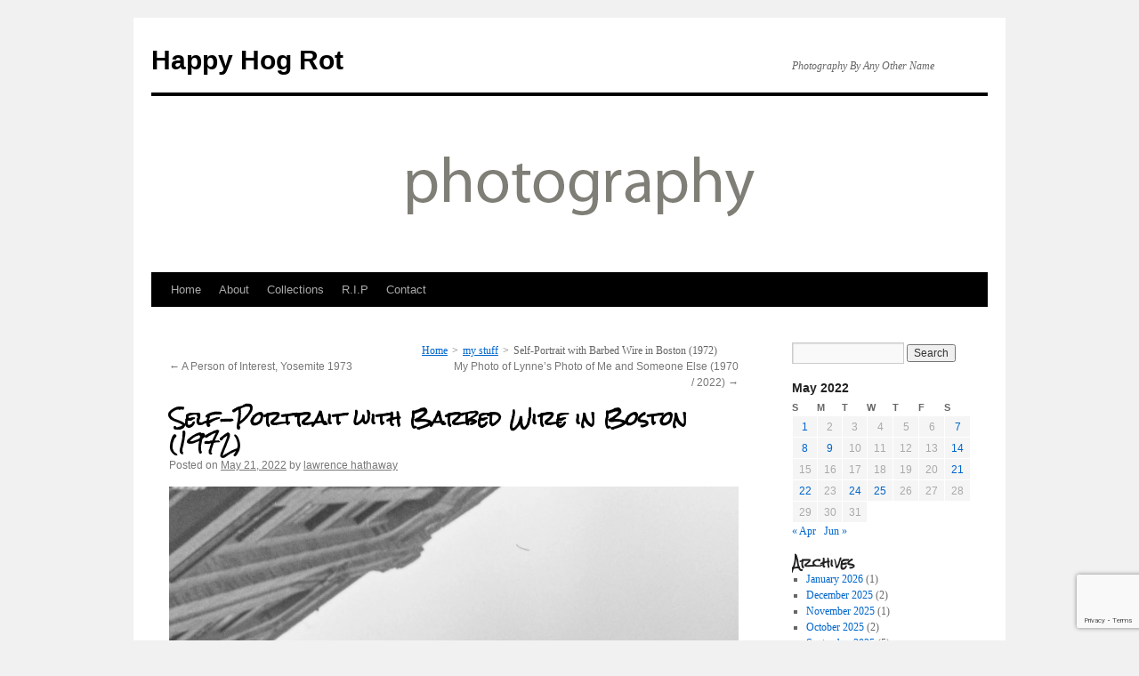

--- FILE ---
content_type: text/html; charset=UTF-8
request_url: https://happyhogrot.com/2022/05/self-portrait-with-barbed-wire-in-boston-1972/
body_size: 16193
content:
<!DOCTYPE html>
<html lang="en-US">
<head>
<meta charset="UTF-8" />
<title>
Self-Portrait with Barbed Wire in Boston (1972) | Happy Hog Rot	</title>
<link rel="profile" href="https://gmpg.org/xfn/11" />
<link rel="stylesheet" type="text/css" media="all" href="https://happyhogrot.com/wp-content/themes/twentyten-child/style.css?ver=20251202" />
<link rel="pingback" href="https://happyhogrot.com/xmlrpc.php">
<meta name='robots' content='max-image-preview:large' />
<link rel='dns-prefetch' href='//widgetlogic.org' />
<link rel='dns-prefetch' href='//fonts.googleapis.com' />
<link rel="alternate" type="application/rss+xml" title="Happy Hog Rot &raquo; Feed" href="https://happyhogrot.com/feed/" />
<link rel="alternate" type="application/rss+xml" title="Happy Hog Rot &raquo; Comments Feed" href="https://happyhogrot.com/comments/feed/" />
<link rel="alternate" title="oEmbed (JSON)" type="application/json+oembed" href="https://happyhogrot.com/wp-json/oembed/1.0/embed?url=https%3A%2F%2Fhappyhogrot.com%2F2022%2F05%2Fself-portrait-with-barbed-wire-in-boston-1972%2F" />
<link rel="alternate" title="oEmbed (XML)" type="text/xml+oembed" href="https://happyhogrot.com/wp-json/oembed/1.0/embed?url=https%3A%2F%2Fhappyhogrot.com%2F2022%2F05%2Fself-portrait-with-barbed-wire-in-boston-1972%2F&#038;format=xml" />
<style id='wp-img-auto-sizes-contain-inline-css' type='text/css'>
img:is([sizes=auto i],[sizes^="auto," i]){contain-intrinsic-size:3000px 1500px}
/*# sourceURL=wp-img-auto-sizes-contain-inline-css */
</style>

<style id='wp-emoji-styles-inline-css' type='text/css'>

	img.wp-smiley, img.emoji {
		display: inline !important;
		border: none !important;
		box-shadow: none !important;
		height: 1em !important;
		width: 1em !important;
		margin: 0 0.07em !important;
		vertical-align: -0.1em !important;
		background: none !important;
		padding: 0 !important;
	}
/*# sourceURL=wp-emoji-styles-inline-css */
</style>
<link rel='stylesheet' id='wp-block-library-css' href='https://happyhogrot.com/wp-includes/css/dist/block-library/style.min.css?ver=6.9' type='text/css' media='all' />
<style id='global-styles-inline-css' type='text/css'>
:root{--wp--preset--aspect-ratio--square: 1;--wp--preset--aspect-ratio--4-3: 4/3;--wp--preset--aspect-ratio--3-4: 3/4;--wp--preset--aspect-ratio--3-2: 3/2;--wp--preset--aspect-ratio--2-3: 2/3;--wp--preset--aspect-ratio--16-9: 16/9;--wp--preset--aspect-ratio--9-16: 9/16;--wp--preset--color--black: #000;--wp--preset--color--cyan-bluish-gray: #abb8c3;--wp--preset--color--white: #fff;--wp--preset--color--pale-pink: #f78da7;--wp--preset--color--vivid-red: #cf2e2e;--wp--preset--color--luminous-vivid-orange: #ff6900;--wp--preset--color--luminous-vivid-amber: #fcb900;--wp--preset--color--light-green-cyan: #7bdcb5;--wp--preset--color--vivid-green-cyan: #00d084;--wp--preset--color--pale-cyan-blue: #8ed1fc;--wp--preset--color--vivid-cyan-blue: #0693e3;--wp--preset--color--vivid-purple: #9b51e0;--wp--preset--color--blue: #0066cc;--wp--preset--color--medium-gray: #666;--wp--preset--color--light-gray: #f1f1f1;--wp--preset--gradient--vivid-cyan-blue-to-vivid-purple: linear-gradient(135deg,rgb(6,147,227) 0%,rgb(155,81,224) 100%);--wp--preset--gradient--light-green-cyan-to-vivid-green-cyan: linear-gradient(135deg,rgb(122,220,180) 0%,rgb(0,208,130) 100%);--wp--preset--gradient--luminous-vivid-amber-to-luminous-vivid-orange: linear-gradient(135deg,rgb(252,185,0) 0%,rgb(255,105,0) 100%);--wp--preset--gradient--luminous-vivid-orange-to-vivid-red: linear-gradient(135deg,rgb(255,105,0) 0%,rgb(207,46,46) 100%);--wp--preset--gradient--very-light-gray-to-cyan-bluish-gray: linear-gradient(135deg,rgb(238,238,238) 0%,rgb(169,184,195) 100%);--wp--preset--gradient--cool-to-warm-spectrum: linear-gradient(135deg,rgb(74,234,220) 0%,rgb(151,120,209) 20%,rgb(207,42,186) 40%,rgb(238,44,130) 60%,rgb(251,105,98) 80%,rgb(254,248,76) 100%);--wp--preset--gradient--blush-light-purple: linear-gradient(135deg,rgb(255,206,236) 0%,rgb(152,150,240) 100%);--wp--preset--gradient--blush-bordeaux: linear-gradient(135deg,rgb(254,205,165) 0%,rgb(254,45,45) 50%,rgb(107,0,62) 100%);--wp--preset--gradient--luminous-dusk: linear-gradient(135deg,rgb(255,203,112) 0%,rgb(199,81,192) 50%,rgb(65,88,208) 100%);--wp--preset--gradient--pale-ocean: linear-gradient(135deg,rgb(255,245,203) 0%,rgb(182,227,212) 50%,rgb(51,167,181) 100%);--wp--preset--gradient--electric-grass: linear-gradient(135deg,rgb(202,248,128) 0%,rgb(113,206,126) 100%);--wp--preset--gradient--midnight: linear-gradient(135deg,rgb(2,3,129) 0%,rgb(40,116,252) 100%);--wp--preset--font-size--small: 13px;--wp--preset--font-size--medium: 20px;--wp--preset--font-size--large: 36px;--wp--preset--font-size--x-large: 42px;--wp--preset--spacing--20: 0.44rem;--wp--preset--spacing--30: 0.67rem;--wp--preset--spacing--40: 1rem;--wp--preset--spacing--50: 1.5rem;--wp--preset--spacing--60: 2.25rem;--wp--preset--spacing--70: 3.38rem;--wp--preset--spacing--80: 5.06rem;--wp--preset--shadow--natural: 6px 6px 9px rgba(0, 0, 0, 0.2);--wp--preset--shadow--deep: 12px 12px 50px rgba(0, 0, 0, 0.4);--wp--preset--shadow--sharp: 6px 6px 0px rgba(0, 0, 0, 0.2);--wp--preset--shadow--outlined: 6px 6px 0px -3px rgb(255, 255, 255), 6px 6px rgb(0, 0, 0);--wp--preset--shadow--crisp: 6px 6px 0px rgb(0, 0, 0);}:where(.is-layout-flex){gap: 0.5em;}:where(.is-layout-grid){gap: 0.5em;}body .is-layout-flex{display: flex;}.is-layout-flex{flex-wrap: wrap;align-items: center;}.is-layout-flex > :is(*, div){margin: 0;}body .is-layout-grid{display: grid;}.is-layout-grid > :is(*, div){margin: 0;}:where(.wp-block-columns.is-layout-flex){gap: 2em;}:where(.wp-block-columns.is-layout-grid){gap: 2em;}:where(.wp-block-post-template.is-layout-flex){gap: 1.25em;}:where(.wp-block-post-template.is-layout-grid){gap: 1.25em;}.has-black-color{color: var(--wp--preset--color--black) !important;}.has-cyan-bluish-gray-color{color: var(--wp--preset--color--cyan-bluish-gray) !important;}.has-white-color{color: var(--wp--preset--color--white) !important;}.has-pale-pink-color{color: var(--wp--preset--color--pale-pink) !important;}.has-vivid-red-color{color: var(--wp--preset--color--vivid-red) !important;}.has-luminous-vivid-orange-color{color: var(--wp--preset--color--luminous-vivid-orange) !important;}.has-luminous-vivid-amber-color{color: var(--wp--preset--color--luminous-vivid-amber) !important;}.has-light-green-cyan-color{color: var(--wp--preset--color--light-green-cyan) !important;}.has-vivid-green-cyan-color{color: var(--wp--preset--color--vivid-green-cyan) !important;}.has-pale-cyan-blue-color{color: var(--wp--preset--color--pale-cyan-blue) !important;}.has-vivid-cyan-blue-color{color: var(--wp--preset--color--vivid-cyan-blue) !important;}.has-vivid-purple-color{color: var(--wp--preset--color--vivid-purple) !important;}.has-black-background-color{background-color: var(--wp--preset--color--black) !important;}.has-cyan-bluish-gray-background-color{background-color: var(--wp--preset--color--cyan-bluish-gray) !important;}.has-white-background-color{background-color: var(--wp--preset--color--white) !important;}.has-pale-pink-background-color{background-color: var(--wp--preset--color--pale-pink) !important;}.has-vivid-red-background-color{background-color: var(--wp--preset--color--vivid-red) !important;}.has-luminous-vivid-orange-background-color{background-color: var(--wp--preset--color--luminous-vivid-orange) !important;}.has-luminous-vivid-amber-background-color{background-color: var(--wp--preset--color--luminous-vivid-amber) !important;}.has-light-green-cyan-background-color{background-color: var(--wp--preset--color--light-green-cyan) !important;}.has-vivid-green-cyan-background-color{background-color: var(--wp--preset--color--vivid-green-cyan) !important;}.has-pale-cyan-blue-background-color{background-color: var(--wp--preset--color--pale-cyan-blue) !important;}.has-vivid-cyan-blue-background-color{background-color: var(--wp--preset--color--vivid-cyan-blue) !important;}.has-vivid-purple-background-color{background-color: var(--wp--preset--color--vivid-purple) !important;}.has-black-border-color{border-color: var(--wp--preset--color--black) !important;}.has-cyan-bluish-gray-border-color{border-color: var(--wp--preset--color--cyan-bluish-gray) !important;}.has-white-border-color{border-color: var(--wp--preset--color--white) !important;}.has-pale-pink-border-color{border-color: var(--wp--preset--color--pale-pink) !important;}.has-vivid-red-border-color{border-color: var(--wp--preset--color--vivid-red) !important;}.has-luminous-vivid-orange-border-color{border-color: var(--wp--preset--color--luminous-vivid-orange) !important;}.has-luminous-vivid-amber-border-color{border-color: var(--wp--preset--color--luminous-vivid-amber) !important;}.has-light-green-cyan-border-color{border-color: var(--wp--preset--color--light-green-cyan) !important;}.has-vivid-green-cyan-border-color{border-color: var(--wp--preset--color--vivid-green-cyan) !important;}.has-pale-cyan-blue-border-color{border-color: var(--wp--preset--color--pale-cyan-blue) !important;}.has-vivid-cyan-blue-border-color{border-color: var(--wp--preset--color--vivid-cyan-blue) !important;}.has-vivid-purple-border-color{border-color: var(--wp--preset--color--vivid-purple) !important;}.has-vivid-cyan-blue-to-vivid-purple-gradient-background{background: var(--wp--preset--gradient--vivid-cyan-blue-to-vivid-purple) !important;}.has-light-green-cyan-to-vivid-green-cyan-gradient-background{background: var(--wp--preset--gradient--light-green-cyan-to-vivid-green-cyan) !important;}.has-luminous-vivid-amber-to-luminous-vivid-orange-gradient-background{background: var(--wp--preset--gradient--luminous-vivid-amber-to-luminous-vivid-orange) !important;}.has-luminous-vivid-orange-to-vivid-red-gradient-background{background: var(--wp--preset--gradient--luminous-vivid-orange-to-vivid-red) !important;}.has-very-light-gray-to-cyan-bluish-gray-gradient-background{background: var(--wp--preset--gradient--very-light-gray-to-cyan-bluish-gray) !important;}.has-cool-to-warm-spectrum-gradient-background{background: var(--wp--preset--gradient--cool-to-warm-spectrum) !important;}.has-blush-light-purple-gradient-background{background: var(--wp--preset--gradient--blush-light-purple) !important;}.has-blush-bordeaux-gradient-background{background: var(--wp--preset--gradient--blush-bordeaux) !important;}.has-luminous-dusk-gradient-background{background: var(--wp--preset--gradient--luminous-dusk) !important;}.has-pale-ocean-gradient-background{background: var(--wp--preset--gradient--pale-ocean) !important;}.has-electric-grass-gradient-background{background: var(--wp--preset--gradient--electric-grass) !important;}.has-midnight-gradient-background{background: var(--wp--preset--gradient--midnight) !important;}.has-small-font-size{font-size: var(--wp--preset--font-size--small) !important;}.has-medium-font-size{font-size: var(--wp--preset--font-size--medium) !important;}.has-large-font-size{font-size: var(--wp--preset--font-size--large) !important;}.has-x-large-font-size{font-size: var(--wp--preset--font-size--x-large) !important;}
/*# sourceURL=global-styles-inline-css */
</style>

<style id='classic-theme-styles-inline-css' type='text/css'>
/*! This file is auto-generated */
.wp-block-button__link{color:#fff;background-color:#32373c;border-radius:9999px;box-shadow:none;text-decoration:none;padding:calc(.667em + 2px) calc(1.333em + 2px);font-size:1.125em}.wp-block-file__button{background:#32373c;color:#fff;text-decoration:none}
/*# sourceURL=/wp-includes/css/classic-themes.min.css */
</style>
<link rel='stylesheet' id='block-widget-css' href='https://happyhogrot.com/wp-content/plugins/widget-logic/block_widget/css/widget.css?ver=1768253617' type='text/css' media='all' />
<link rel='stylesheet' id='catch-breadcrumb-css' href='https://happyhogrot.com/wp-content/plugins/catch-breadcrumb/public/css/catch-breadcrumb-public.css?ver=2.2.1' type='text/css' media='all' />
<link rel='stylesheet' id='contact-form-7-css' href='https://happyhogrot.com/wp-content/plugins/contact-form-7/includes/css/styles.css?ver=6.1.4' type='text/css' media='all' />
<link rel='stylesheet' id='responsive-lightbox-swipebox-css' href='https://happyhogrot.com/wp-content/plugins/responsive-lightbox/assets/swipebox/swipebox.min.css?ver=1.5.2' type='text/css' media='all' />
<link rel='stylesheet' id='googlefonts-css' href='https://fonts.googleapis.com/css?family=Rock+Salt:400&subset=latin' type='text/css' media='all' />
<link rel='stylesheet' id='twentyten-block-style-css' href='https://happyhogrot.com/wp-content/themes/twentyten/blocks.css?ver=20250220' type='text/css' media='all' />
<script type="text/javascript" src="https://happyhogrot.com/wp-includes/js/jquery/jquery.min.js?ver=3.7.1" id="jquery-core-js"></script>
<script type="text/javascript" src="https://happyhogrot.com/wp-includes/js/jquery/jquery-migrate.min.js?ver=3.4.1" id="jquery-migrate-js"></script>
<script type="text/javascript" id="catch-breadcrumb-js-extra">
/* <![CDATA[ */
var catch_breadcrumb_object = {"breadcrumb_separator":"\u003E","breadcrumb_home_icon":"0","breadcrumb_display_home":"0","content_selector":"#content","status":"1","breadcrumb_dynamic":"before"};
//# sourceURL=catch-breadcrumb-js-extra
/* ]]> */
</script>
<script type="text/javascript" src="https://happyhogrot.com/wp-content/plugins/catch-breadcrumb/public/js/catch-breadcrumb-public.js?ver=2.2.1" id="catch-breadcrumb-js"></script>
<script type="text/javascript" src="https://happyhogrot.com/wp-content/plugins/responsive-lightbox/assets/dompurify/purify.min.js?ver=3.1.7" id="dompurify-js"></script>
<script type="text/javascript" id="responsive-lightbox-sanitizer-js-before">
/* <![CDATA[ */
window.RLG = window.RLG || {}; window.RLG.sanitizeAllowedHosts = ["youtube.com","www.youtube.com","youtu.be","vimeo.com","player.vimeo.com"];
//# sourceURL=responsive-lightbox-sanitizer-js-before
/* ]]> */
</script>
<script type="text/javascript" src="https://happyhogrot.com/wp-content/plugins/responsive-lightbox/js/sanitizer.js?ver=2.6.0" id="responsive-lightbox-sanitizer-js"></script>
<script type="text/javascript" src="https://happyhogrot.com/wp-content/plugins/responsive-lightbox/assets/swipebox/jquery.swipebox.min.js?ver=1.5.2" id="responsive-lightbox-swipebox-js"></script>
<script type="text/javascript" src="https://happyhogrot.com/wp-includes/js/underscore.min.js?ver=1.13.7" id="underscore-js"></script>
<script type="text/javascript" src="https://happyhogrot.com/wp-content/plugins/responsive-lightbox/assets/infinitescroll/infinite-scroll.pkgd.min.js?ver=4.0.1" id="responsive-lightbox-infinite-scroll-js"></script>
<script type="text/javascript" id="responsive-lightbox-js-before">
/* <![CDATA[ */
var rlArgs = {"script":"swipebox","selector":"lightbox","customEvents":"","activeGalleries":true,"animation":true,"hideCloseButtonOnMobile":false,"removeBarsOnMobile":false,"hideBars":true,"hideBarsDelay":5000,"videoMaxWidth":1080,"useSVG":true,"loopAtEnd":false,"woocommerce_gallery":false,"ajaxurl":"https:\/\/happyhogrot.com\/wp-admin\/admin-ajax.php","nonce":"3ca3d062ea","preview":false,"postId":11978,"scriptExtension":false};

//# sourceURL=responsive-lightbox-js-before
/* ]]> */
</script>
<script type="text/javascript" src="https://happyhogrot.com/wp-content/plugins/responsive-lightbox/js/front.js?ver=2.6.0" id="responsive-lightbox-js"></script>
<link rel="https://api.w.org/" href="https://happyhogrot.com/wp-json/" /><link rel="alternate" title="JSON" type="application/json" href="https://happyhogrot.com/wp-json/wp/v2/posts/11978" /><link rel="EditURI" type="application/rsd+xml" title="RSD" href="https://happyhogrot.com/xmlrpc.php?rsd" />
<meta name="generator" content="WordPress 6.9" />
<link rel="canonical" href="https://happyhogrot.com/2022/05/self-portrait-with-barbed-wire-in-boston-1972/" />
<link rel='shortlink' href='https://happyhogrot.com/?p=11978' />
<script type="application/ld+json">{"@context":"http:\/\/schema.org","@type":"BreadcrumbList","itemListElement":[{"@type":"ListItem","position":1,"item":{"@id":"https:\/\/happyhogrot.com\/","name":"Home"}},{"@type":"ListItem","position":2,"item":{"@id":"https:\/\/happyhogrot.com\/category\/my-stuff\/","name":"my stuff"}},{"@type":"ListItem","position":3,"item":{"name":"Self-Portrait with Barbed Wire in Boston (1972)"}}]}</script><!-- Favicon Rotator -->
<link rel="shortcut icon" href="https://happyhogrot.com/wp-content/uploads/2013/05/favicon.ico" />
<!-- End Favicon Rotator -->
<style type='text/css' media='screen'>
	h1{ font-family:"Rock Salt", arial, sans-serif;}
	h2{ font-family:"Rock Salt", arial, sans-serif;}
	h3{ font-family:"Rock Salt", arial, sans-serif;}
	.site-title { font-family: 'Rock Salt', arial, serif; }  
.entry-title { font-family: 'Rock Salt', arial, serif; } 
.widget-title { font-family: 'Rock Salt', arial, serif; }
</style>
<!-- fonts delivered by Wordpress Google Fonts, a plugin by Adrian3.com --></head>

<body class="wp-singular post-template-default single single-post postid-11978 single-format-standard wp-theme-twentyten wp-child-theme-twentyten-child">
<div id="wrapper" class="hfeed">
		<a href="#content" class="screen-reader-text skip-link">Skip to content</a>
	<div id="header">
		<div id="masthead">
			<div id="branding" role="banner">
									<div id="site-title">
						<span>
							<a href="https://happyhogrot.com/" rel="home" >Happy Hog Rot</a>
						</span>
					</div>
										<div id="site-description">Photography By Any Other Name</div>
					<img src="https://happyhogrot.com/wp-content/uploads/2014/02/copy-happy-hog-rot621.gif" width="940" height="198" alt="Happy Hog Rot" decoding="async" fetchpriority="high" />			</div><!-- #branding -->

			<div id="access" role="navigation">
				<div class="menu"><ul>
<li ><a href="https://happyhogrot.com/">Home</a></li><li class="page_item page-item-2"><a href="https://happyhogrot.com/about/">About</a></li>
<li class="page_item page-item-5 page_item_has_children"><a href="https://happyhogrot.com/collections/">Collections</a>
<ul class='children'>
	<li class="page_item page-item-7778"><a href="https://happyhogrot.com/collections/1964-1995-the-l-a-years/">1964-1995 The L.A. Years</a></li>
	<li class="page_item page-item-6679 page_item_has_children"><a href="https://happyhogrot.com/collections/1972-boston-collection/">1972 &#8211; Boston Collection</a>
	<ul class='children'>
		<li class="page_item page-item-6681"><a href="https://happyhogrot.com/collections/1972-boston-collection/boston-1972/">Boston, 1972</a></li>
		<li class="page_item page-item-17001"><a href="https://happyhogrot.com/collections/1972-boston-collection/boston-1972-part-five/">Boston, 1972: Part Five</a></li>
		<li class="page_item page-item-6716"><a href="https://happyhogrot.com/collections/1972-boston-collection/boston-1972-part-two/">Boston, 1972: Part Two</a></li>
		<li class="page_item page-item-6763"><a href="https://happyhogrot.com/collections/1972-boston-collection/boston-1972-part-three/">Boston, 1972: Part Three</a></li>
		<li class="page_item page-item-6812"><a href="https://happyhogrot.com/collections/1972-boston-collection/boston-1972-part-four/">Boston, 1972: Part Four</a></li>
	</ul>
</li>
	<li class="page_item page-item-2718 page_item_has_children"><a href="https://happyhogrot.com/collections/1972-1974-in-the-white-mountains-of-arizona/">1972-1974: In The White Mountains of Arizona</a>
	<ul class='children'>
		<li class="page_item page-item-2721"><a href="https://happyhogrot.com/collections/1972-1974-in-the-white-mountains-of-arizona/introduction/">Introduction</a></li>
		<li class="page_item page-item-2727"><a href="https://happyhogrot.com/collections/1972-1974-in-the-white-mountains-of-arizona/part-one/">Part One</a></li>
		<li class="page_item page-item-2746"><a href="https://happyhogrot.com/collections/1972-1974-in-the-white-mountains-of-arizona/in-the-white-mountains-of-arizona-1972-74-part-two/">Part Two</a></li>
		<li class="page_item page-item-2767"><a href="https://happyhogrot.com/collections/1972-1974-in-the-white-mountains-of-arizona/part-three/">Part Three</a></li>
		<li class="page_item page-item-2787"><a href="https://happyhogrot.com/collections/1972-1974-in-the-white-mountains-of-arizona/part-four/">Part Four</a></li>
		<li class="page_item page-item-2790"><a href="https://happyhogrot.com/collections/1972-1974-in-the-white-mountains-of-arizona/chris/">Chris</a></li>
		<li class="page_item page-item-2804"><a href="https://happyhogrot.com/collections/1972-1974-in-the-white-mountains-of-arizona/pinetop-living/">Pinetop Living</a></li>
		<li class="page_item page-item-2805"><a href="https://happyhogrot.com/collections/1972-1974-in-the-white-mountains-of-arizona/at-work-in-whiteriver/">At Work In Whiteriver</a></li>
		<li class="page_item page-item-2814"><a href="https://happyhogrot.com/collections/1972-1974-in-the-white-mountains-of-arizona/winter-snow/">Winter Snow</a></li>
		<li class="page_item page-item-2822"><a href="https://happyhogrot.com/collections/1972-1974-in-the-white-mountains-of-arizona/from-phoenix-to-pinetop/">From Phoenix to Pinetop</a></li>
		<li class="page_item page-item-2853"><a href="https://happyhogrot.com/collections/1972-1974-in-the-white-mountains-of-arizona/side-trip-to-albuquerque/">Side Trip to Albuquerque</a></li>
		<li class="page_item page-item-2862"><a href="https://happyhogrot.com/collections/1972-1974-in-the-white-mountains-of-arizona/the-house-guest/">The House Guest</a></li>
		<li class="page_item page-item-2865"><a href="https://happyhogrot.com/collections/1972-1974-in-the-white-mountains-of-arizona/rivers-and-other-reservation-scenes/">Rivers and Other Reservation Scenes</a></li>
		<li class="page_item page-item-2899"><a href="https://happyhogrot.com/collections/1972-1974-in-the-white-mountains-of-arizona/human-resources-department/">Human Resources Department</a></li>
		<li class="page_item page-item-2905"><a href="https://happyhogrot.com/collections/1972-1974-in-the-white-mountains-of-arizona/salt-river/">Salt River</a></li>
		<li class="page_item page-item-2931"><a href="https://happyhogrot.com/collections/1972-1974-in-the-white-mountains-of-arizona/a-visit-from-bill/">A Visit From Bill</a></li>
		<li class="page_item page-item-2970"><a href="https://happyhogrot.com/collections/1972-1974-in-the-white-mountains-of-arizona/catt-black/">Catt Black</a></li>
		<li class="page_item page-item-2975"><a href="https://happyhogrot.com/collections/1972-1974-in-the-white-mountains-of-arizona/santa-fe/">Santa Fe</a></li>
		<li class="page_item page-item-2989"><a href="https://happyhogrot.com/collections/1972-1974-in-the-white-mountains-of-arizona/more-santa-fe/">More Santa Fe</a></li>
		<li class="page_item page-item-2998"><a href="https://happyhogrot.com/collections/1972-1974-in-the-white-mountains-of-arizona/the-dew-drop-inn/">The Dew Drop Inn</a></li>
		<li class="page_item page-item-3022"><a href="https://happyhogrot.com/collections/1972-1974-in-the-white-mountains-of-arizona/dew-drop-inn-again/">Dew Drop Inn, Again</a></li>
		<li class="page_item page-item-3081"><a href="https://happyhogrot.com/collections/1972-1974-in-the-white-mountains-of-arizona/working-with-tribal-people/">Working With Tribal People</a></li>
		<li class="page_item page-item-3094"><a href="https://happyhogrot.com/collections/1972-1974-in-the-white-mountains-of-arizona/human-evidences/">Human Evidences</a></li>
		<li class="page_item page-item-3134"><a href="https://happyhogrot.com/collections/1972-1974-in-the-white-mountains-of-arizona/a-calf-is-born/">A Calf Is Born</a></li>
		<li class="page_item page-item-3142"><a href="https://happyhogrot.com/collections/1972-1974-in-the-white-mountains-of-arizona/more-after-hours-music/">More After Hours Music</a></li>
	</ul>
</li>
	<li class="page_item page-item-7798"><a href="https://happyhogrot.com/collections/1973-the-gingles-farm/">1973 &#8211; The Gingles Farm</a></li>
	<li class="page_item page-item-7051"><a href="https://happyhogrot.com/collections/1974-mexico/">1974 &#8211; Mexico</a></li>
	<li class="page_item page-item-9113"><a href="https://happyhogrot.com/collections/1974-the-gingles-farm-revisited/">1974 &#8211; The Gingles Farm Revisited</a></li>
	<li class="page_item page-item-6471 page_item_has_children"><a href="https://happyhogrot.com/collections/1974-new-york-collection/">1974: New York Collection</a>
	<ul class='children'>
		<li class="page_item page-item-6475"><a href="https://happyhogrot.com/collections/1974-new-york-collection/new-york-visiting-gabrielle-and-self-portraits/">New York: Visiting Gabrielle and Self-Portraits</a></li>
		<li class="page_item page-item-6482"><a href="https://happyhogrot.com/collections/1974-new-york-collection/new-york-november-1974/">New York – November 1974</a></li>
		<li class="page_item page-item-6501"><a href="https://happyhogrot.com/collections/1974-new-york-collection/new-york-november-1974-continued/">New York &#8211; November 1974, Continued</a></li>
		<li class="page_item page-item-6543"><a href="https://happyhogrot.com/collections/1974-new-york-collection/new-york-november-1974-moma-and-more/">New York – November 1974: MOMA and More</a></li>
		<li class="page_item page-item-6561"><a href="https://happyhogrot.com/collections/1974-new-york-collection/new-york-november-1974-and-some-more/">New York – November 1974: And Some More</a></li>
		<li class="page_item page-item-6584"><a href="https://happyhogrot.com/collections/1974-new-york-collection/new-york-november-1974-yet-even-more/">New York – November 1974: Yet Even More</a></li>
	</ul>
</li>
	<li class="page_item page-item-857"><a href="https://happyhogrot.com/collections/1977-bisbee-naco/">1977 &#8211; Bisbee &#038; Naco</a></li>
	<li class="page_item page-item-12"><a href="http://dadadata.com">Dada Data</a></li>
	<li class="page_item page-item-3552"><a href="https://happyhogrot.com/collections/dogs-and-their-people/">Dogs and Their People</a></li>
	<li class="page_item page-item-3657"><a href="https://happyhogrot.com/collections/early-work-2/">Early Work</a></li>
	<li class="page_item page-item-3861"><a href="https://happyhogrot.com/collections/flags-and-9-11/">Flags and 9/11</a></li>
	<li class="page_item page-item-4308"><a href="https://happyhogrot.com/collections/gabrielle-circa-1970-1975/">Gabrielle, Circa 1970-1975</a></li>
	<li class="page_item page-item-2144 page_item_has_children"><a href="https://happyhogrot.com/collections/image-makers/">Image Makers</a>
	<ul class='children'>
		<li class="page_item page-item-4649"><a href="https://happyhogrot.com/collections/image-makers/ansel/">Ansel</a></li>
		<li class="page_item page-item-4500"><a href="https://happyhogrot.com/collections/image-makers/bill/">Bill</a></li>
		<li class="page_item page-item-4752"><a href="https://happyhogrot.com/collections/image-makers/edmund/">Edmund</a></li>
		<li class="page_item page-item-4823"><a href="https://happyhogrot.com/collections/image-makers/jerry/">Jerry</a></li>
		<li class="page_item page-item-4635"><a href="https://happyhogrot.com/collections/image-makers/jim/">Jim</a></li>
		<li class="page_item page-item-4621"><a href="https://happyhogrot.com/collections/image-makers/lee/">Lee</a></li>
		<li class="page_item page-item-4706"><a href="https://happyhogrot.com/collections/image-makers/lee-librado/">Lee (Librado)</a></li>
		<li class="page_item page-item-4656"><a href="https://happyhogrot.com/collections/image-makers/lynne/">Lynne</a></li>
		<li class="page_item page-item-4840"><a href="https://happyhogrot.com/collections/image-makers/ralph/">Ralph</a></li>
		<li class="page_item page-item-4727"><a href="https://happyhogrot.com/collections/image-makers/sandra/">Sandra</a></li>
		<li class="page_item page-item-6953"><a href="https://happyhogrot.com/collections/image-makers/wynn/">Wynn</a></li>
	</ul>
</li>
	<li class="page_item page-item-7782"><a href="https://happyhogrot.com/collections/in-a-kansas-cemetery-1974/">In A Kansas Cemetery, 1974</a></li>
	<li class="page_item page-item-18"><a href="https://happyhogrot.com/collections/ivi-and-happy-camp/">Ivi and Happy Camp</a></li>
	<li class="page_item page-item-1921"><a href="https://happyhogrot.com/collections/kae/">KAE</a></li>
	<li class="page_item page-item-15432"><a href="https://happyhogrot.com/collections/ken-and-elaine-in-hell/">Ken and Elaine in Hell</a></li>
	<li class="page_item page-item-15391"><a href="https://happyhogrot.com/collections/lessons-in-art-history/">Lessons in Art History</a></li>
	<li class="page_item page-item-1932"><a href="https://happyhogrot.com/collections/moments/">Moments</a></li>
	<li class="page_item page-item-12477"><a href="https://happyhogrot.com/collections/r-i-p-rojo/">R.I.P., Rojo</a></li>
	<li class="page_item page-item-5242"><a href="https://happyhogrot.com/collections/self-abuse/">Self Abuse</a></li>
	<li class="page_item page-item-2122"><a href="https://happyhogrot.com/collections/series-a-1974/">Series A (1974)</a></li>
	<li class="page_item page-item-7803"><a href="https://happyhogrot.com/collections/some-portraits-from-iowa-2010/">Some Portraits From Iowa (2010)</a></li>
	<li class="page_item page-item-7795"><a href="https://happyhogrot.com/collections/the-great-tunafish-expedition-probably-1973/">The Great Tunafish Expedition, Probably 1973</a></li>
	<li class="page_item page-item-7001"><a href="https://happyhogrot.com/collections/variations-embodied/">Variations Embodied</a></li>
	<li class="page_item page-item-16437"><a href="https://happyhogrot.com/collections/video/">Video</a></li>
	<li class="page_item page-item-1212"><a href="https://happyhogrot.com/collections/walking/">Walking</a></li>
	<li class="page_item page-item-1345"><a href="https://happyhogrot.com/collections/windshield-photography/">Windshield Photography</a></li>
	<li class="page_item page-item-3510"><a href="https://happyhogrot.com/collections/windshield-photography-ii/">Windshield Photography II</a></li>
	<li class="page_item page-item-6186"><a href="https://happyhogrot.com/collections/words-matter/">Words Matter</a></li>
</ul>
</li>
<li class="page_item page-item-10603"><a href="https://happyhogrot.com/r-i-p/">R.I.P</a></li>
<li class="page_item page-item-7333"><a href="https://happyhogrot.com/contact/">Contact</a></li>
</ul></div>
			</div><!-- #access -->
		</div><!-- #masthead -->
	</div><!-- #header -->

	<div id="main">

		<div id="container">
			<div id="content" role="main">

			

				<div id="nav-above" class="navigation">
					<div class="nav-previous"><a href="https://happyhogrot.com/2022/05/a-person-of-interest-yosemite-1973/" rel="prev"><span class="meta-nav">&larr;</span> A Person of Interest, Yosemite 1973</a></div>
					<div class="nav-next"><a href="https://happyhogrot.com/2022/05/my-photo-of-lynnes-photo-of-me-and-someone-else-1970-2022/" rel="next">My Photo of Lynne&#8217;s Photo of Me and Someone Else (1970 / 2022) <span class="meta-nav">&rarr;</span></a></div>
				</div><!-- #nav-above -->

				<div id="post-11978" class="post-11978 post type-post status-publish format-standard hentry category-my-stuff">
					<h1 class="entry-title">Self-Portrait with Barbed Wire in Boston (1972)</h1>

					<div class="entry-meta">
						<span class="meta-prep meta-prep-author">Posted on</span> <a href="https://happyhogrot.com/2022/05/self-portrait-with-barbed-wire-in-boston-1972/" title="3:47 pm" rel="bookmark"><span class="entry-date">May 21, 2022</span></a> <span class="meta-sep">by</span> <span class="author vcard"><a class="url fn n" href="https://happyhogrot.com/author/lawrence/" title="View all posts by lawrence hathaway">lawrence hathaway</a></span>					</div><!-- .entry-meta -->

					<div class="entry-content">
						<p><a  href="https://happyhogrot.com/wp-content/uploads/2022/05/1972-08-19-7_self-boston_2000w.jpg" data-rel="lightbox-gallery-0" data-rl_title="" data-rl_caption="" title=""><img decoding="async" class="aligncenter size-full wp-image-11979" src="https://happyhogrot.com/wp-content/uploads/2022/05/1972-08-19-7_self-boston_2000w.jpg" alt="" width="2000" height="2000" srcset="https://happyhogrot.com/wp-content/uploads/2022/05/1972-08-19-7_self-boston_2000w.jpg 2000w, https://happyhogrot.com/wp-content/uploads/2022/05/1972-08-19-7_self-boston_2000w-300x300.jpg 300w, https://happyhogrot.com/wp-content/uploads/2022/05/1972-08-19-7_self-boston_2000w-1024x1024.jpg 1024w, https://happyhogrot.com/wp-content/uploads/2022/05/1972-08-19-7_self-boston_2000w-150x150.jpg 150w, https://happyhogrot.com/wp-content/uploads/2022/05/1972-08-19-7_self-boston_2000w-768x768.jpg 768w, https://happyhogrot.com/wp-content/uploads/2022/05/1972-08-19-7_self-boston_2000w-1536x1536.jpg 1536w" sizes="(max-width: 2000px) 100vw, 2000px" /></a></p>
											</div><!-- .entry-content -->

		
						<div class="entry-utility">
							This entry was posted in <a href="https://happyhogrot.com/category/my-stuff/" rel="category tag">my stuff</a>. Bookmark the <a href="https://happyhogrot.com/2022/05/self-portrait-with-barbed-wire-in-boston-1972/" title="Permalink to Self-Portrait with Barbed Wire in Boston (1972)" rel="bookmark">permalink</a>.													</div><!-- .entry-utility -->
					</div><!-- #post-11978 -->

					<div id="nav-below" class="navigation">
						<div class="nav-previous"><a href="https://happyhogrot.com/2022/05/a-person-of-interest-yosemite-1973/" rel="prev"><span class="meta-nav">&larr;</span> A Person of Interest, Yosemite 1973</a></div>
						<div class="nav-next"><a href="https://happyhogrot.com/2022/05/my-photo-of-lynnes-photo-of-me-and-someone-else-1970-2022/" rel="next">My Photo of Lynne&#8217;s Photo of Me and Someone Else (1970 / 2022) <span class="meta-nav">&rarr;</span></a></div>
					</div><!-- #nav-below -->

					
			<div id="comments">




</div><!-- #comments -->

	
			</div><!-- #content -->
		</div><!-- #container -->


		<div id="primary" class="widget-area" role="complementary">
			<ul class="xoxo">

<li id="search-3" class="widget-container widget_search"><form role="search" method="get" id="searchform" class="searchform" action="https://happyhogrot.com/">
				<div>
					<label class="screen-reader-text" for="s">Search for:</label>
					<input type="text" value="" name="s" id="s" />
					<input type="submit" id="searchsubmit" value="Search" />
				</div>
			</form></li><li id="calendar-2" class="widget-container widget_calendar"><div id="calendar_wrap" class="calendar_wrap"><table id="wp-calendar" class="wp-calendar-table">
	<caption>May 2022</caption>
	<thead>
	<tr>
		<th scope="col" aria-label="Sunday">S</th>
		<th scope="col" aria-label="Monday">M</th>
		<th scope="col" aria-label="Tuesday">T</th>
		<th scope="col" aria-label="Wednesday">W</th>
		<th scope="col" aria-label="Thursday">T</th>
		<th scope="col" aria-label="Friday">F</th>
		<th scope="col" aria-label="Saturday">S</th>
	</tr>
	</thead>
	<tbody>
	<tr><td><a href="https://happyhogrot.com/2022/05/01/" aria-label="Posts published on May 1, 2022">1</a></td><td>2</td><td>3</td><td>4</td><td>5</td><td>6</td><td><a href="https://happyhogrot.com/2022/05/07/" aria-label="Posts published on May 7, 2022">7</a></td>
	</tr>
	<tr>
		<td><a href="https://happyhogrot.com/2022/05/08/" aria-label="Posts published on May 8, 2022">8</a></td><td><a href="https://happyhogrot.com/2022/05/09/" aria-label="Posts published on May 9, 2022">9</a></td><td>10</td><td>11</td><td>12</td><td>13</td><td><a href="https://happyhogrot.com/2022/05/14/" aria-label="Posts published on May 14, 2022">14</a></td>
	</tr>
	<tr>
		<td>15</td><td>16</td><td>17</td><td>18</td><td>19</td><td>20</td><td><a href="https://happyhogrot.com/2022/05/21/" aria-label="Posts published on May 21, 2022">21</a></td>
	</tr>
	<tr>
		<td><a href="https://happyhogrot.com/2022/05/22/" aria-label="Posts published on May 22, 2022">22</a></td><td>23</td><td><a href="https://happyhogrot.com/2022/05/24/" aria-label="Posts published on May 24, 2022">24</a></td><td><a href="https://happyhogrot.com/2022/05/25/" aria-label="Posts published on May 25, 2022">25</a></td><td>26</td><td>27</td><td>28</td>
	</tr>
	<tr>
		<td>29</td><td>30</td><td>31</td>
		<td class="pad" colspan="4">&nbsp;</td>
	</tr>
	</tbody>
	</table><nav aria-label="Previous and next months" class="wp-calendar-nav">
		<span class="wp-calendar-nav-prev"><a href="https://happyhogrot.com/2022/04/">&laquo; Apr</a></span>
		<span class="pad">&nbsp;</span>
		<span class="wp-calendar-nav-next"><a href="https://happyhogrot.com/2022/06/">Jun &raquo;</a></span>
	</nav></div></li><li id="archives-3" class="widget-container widget_archive"><h3 class="widget-title">Archives</h3>
			<ul>
					<li><a href='https://happyhogrot.com/2026/01/'>January 2026</a>&nbsp;(1)</li>
	<li><a href='https://happyhogrot.com/2025/12/'>December 2025</a>&nbsp;(2)</li>
	<li><a href='https://happyhogrot.com/2025/11/'>November 2025</a>&nbsp;(1)</li>
	<li><a href='https://happyhogrot.com/2025/10/'>October 2025</a>&nbsp;(2)</li>
	<li><a href='https://happyhogrot.com/2025/09/'>September 2025</a>&nbsp;(5)</li>
	<li><a href='https://happyhogrot.com/2025/08/'>August 2025</a>&nbsp;(2)</li>
	<li><a href='https://happyhogrot.com/2025/07/'>July 2025</a>&nbsp;(11)</li>
	<li><a href='https://happyhogrot.com/2025/06/'>June 2025</a>&nbsp;(4)</li>
	<li><a href='https://happyhogrot.com/2025/05/'>May 2025</a>&nbsp;(10)</li>
	<li><a href='https://happyhogrot.com/2025/04/'>April 2025</a>&nbsp;(10)</li>
	<li><a href='https://happyhogrot.com/2025/03/'>March 2025</a>&nbsp;(11)</li>
	<li><a href='https://happyhogrot.com/2025/02/'>February 2025</a>&nbsp;(12)</li>
	<li><a href='https://happyhogrot.com/2025/01/'>January 2025</a>&nbsp;(18)</li>
	<li><a href='https://happyhogrot.com/2024/12/'>December 2024</a>&nbsp;(14)</li>
	<li><a href='https://happyhogrot.com/2024/11/'>November 2024</a>&nbsp;(15)</li>
	<li><a href='https://happyhogrot.com/2024/10/'>October 2024</a>&nbsp;(7)</li>
	<li><a href='https://happyhogrot.com/2024/09/'>September 2024</a>&nbsp;(18)</li>
	<li><a href='https://happyhogrot.com/2024/08/'>August 2024</a>&nbsp;(25)</li>
	<li><a href='https://happyhogrot.com/2024/07/'>July 2024</a>&nbsp;(28)</li>
	<li><a href='https://happyhogrot.com/2024/06/'>June 2024</a>&nbsp;(24)</li>
	<li><a href='https://happyhogrot.com/2024/05/'>May 2024</a>&nbsp;(18)</li>
	<li><a href='https://happyhogrot.com/2024/04/'>April 2024</a>&nbsp;(7)</li>
	<li><a href='https://happyhogrot.com/2024/03/'>March 2024</a>&nbsp;(25)</li>
	<li><a href='https://happyhogrot.com/2024/02/'>February 2024</a>&nbsp;(27)</li>
	<li><a href='https://happyhogrot.com/2024/01/'>January 2024</a>&nbsp;(22)</li>
	<li><a href='https://happyhogrot.com/2023/12/'>December 2023</a>&nbsp;(29)</li>
	<li><a href='https://happyhogrot.com/2023/11/'>November 2023</a>&nbsp;(37)</li>
	<li><a href='https://happyhogrot.com/2023/10/'>October 2023</a>&nbsp;(32)</li>
	<li><a href='https://happyhogrot.com/2023/09/'>September 2023</a>&nbsp;(33)</li>
	<li><a href='https://happyhogrot.com/2023/08/'>August 2023</a>&nbsp;(21)</li>
	<li><a href='https://happyhogrot.com/2023/07/'>July 2023</a>&nbsp;(32)</li>
	<li><a href='https://happyhogrot.com/2023/06/'>June 2023</a>&nbsp;(28)</li>
	<li><a href='https://happyhogrot.com/2023/05/'>May 2023</a>&nbsp;(17)</li>
	<li><a href='https://happyhogrot.com/2023/04/'>April 2023</a>&nbsp;(17)</li>
	<li><a href='https://happyhogrot.com/2023/03/'>March 2023</a>&nbsp;(7)</li>
	<li><a href='https://happyhogrot.com/2023/02/'>February 2023</a>&nbsp;(9)</li>
	<li><a href='https://happyhogrot.com/2023/01/'>January 2023</a>&nbsp;(10)</li>
	<li><a href='https://happyhogrot.com/2022/12/'>December 2022</a>&nbsp;(10)</li>
	<li><a href='https://happyhogrot.com/2022/11/'>November 2022</a>&nbsp;(10)</li>
	<li><a href='https://happyhogrot.com/2022/10/'>October 2022</a>&nbsp;(9)</li>
	<li><a href='https://happyhogrot.com/2022/09/'>September 2022</a>&nbsp;(21)</li>
	<li><a href='https://happyhogrot.com/2022/08/'>August 2022</a>&nbsp;(29)</li>
	<li><a href='https://happyhogrot.com/2022/07/'>July 2022</a>&nbsp;(23)</li>
	<li><a href='https://happyhogrot.com/2022/06/'>June 2022</a>&nbsp;(17)</li>
	<li><a href='https://happyhogrot.com/2022/05/'>May 2022</a>&nbsp;(15)</li>
	<li><a href='https://happyhogrot.com/2022/04/'>April 2022</a>&nbsp;(6)</li>
	<li><a href='https://happyhogrot.com/2022/01/'>January 2022</a>&nbsp;(9)</li>
	<li><a href='https://happyhogrot.com/2021/12/'>December 2021</a>&nbsp;(28)</li>
	<li><a href='https://happyhogrot.com/2021/11/'>November 2021</a>&nbsp;(19)</li>
	<li><a href='https://happyhogrot.com/2021/10/'>October 2021</a>&nbsp;(30)</li>
	<li><a href='https://happyhogrot.com/2021/09/'>September 2021</a>&nbsp;(37)</li>
	<li><a href='https://happyhogrot.com/2021/08/'>August 2021</a>&nbsp;(18)</li>
	<li><a href='https://happyhogrot.com/2021/07/'>July 2021</a>&nbsp;(31)</li>
	<li><a href='https://happyhogrot.com/2021/06/'>June 2021</a>&nbsp;(10)</li>
	<li><a href='https://happyhogrot.com/2021/05/'>May 2021</a>&nbsp;(11)</li>
	<li><a href='https://happyhogrot.com/2021/04/'>April 2021</a>&nbsp;(13)</li>
	<li><a href='https://happyhogrot.com/2021/03/'>March 2021</a>&nbsp;(14)</li>
	<li><a href='https://happyhogrot.com/2021/02/'>February 2021</a>&nbsp;(12)</li>
	<li><a href='https://happyhogrot.com/2021/01/'>January 2021</a>&nbsp;(11)</li>
	<li><a href='https://happyhogrot.com/2020/12/'>December 2020</a>&nbsp;(10)</li>
	<li><a href='https://happyhogrot.com/2020/11/'>November 2020</a>&nbsp;(8)</li>
	<li><a href='https://happyhogrot.com/2020/10/'>October 2020</a>&nbsp;(10)</li>
	<li><a href='https://happyhogrot.com/2020/09/'>September 2020</a>&nbsp;(6)</li>
	<li><a href='https://happyhogrot.com/2020/08/'>August 2020</a>&nbsp;(11)</li>
	<li><a href='https://happyhogrot.com/2020/07/'>July 2020</a>&nbsp;(10)</li>
	<li><a href='https://happyhogrot.com/2020/06/'>June 2020</a>&nbsp;(5)</li>
	<li><a href='https://happyhogrot.com/2020/05/'>May 2020</a>&nbsp;(10)</li>
	<li><a href='https://happyhogrot.com/2020/04/'>April 2020</a>&nbsp;(23)</li>
	<li><a href='https://happyhogrot.com/2020/03/'>March 2020</a>&nbsp;(21)</li>
	<li><a href='https://happyhogrot.com/2020/02/'>February 2020</a>&nbsp;(16)</li>
	<li><a href='https://happyhogrot.com/2020/01/'>January 2020</a>&nbsp;(26)</li>
	<li><a href='https://happyhogrot.com/2019/12/'>December 2019</a>&nbsp;(39)</li>
	<li><a href='https://happyhogrot.com/2019/11/'>November 2019</a>&nbsp;(33)</li>
	<li><a href='https://happyhogrot.com/2019/10/'>October 2019</a>&nbsp;(28)</li>
	<li><a href='https://happyhogrot.com/2019/09/'>September 2019</a>&nbsp;(27)</li>
	<li><a href='https://happyhogrot.com/2019/08/'>August 2019</a>&nbsp;(14)</li>
	<li><a href='https://happyhogrot.com/2019/07/'>July 2019</a>&nbsp;(9)</li>
	<li><a href='https://happyhogrot.com/2019/06/'>June 2019</a>&nbsp;(4)</li>
	<li><a href='https://happyhogrot.com/2019/05/'>May 2019</a>&nbsp;(20)</li>
	<li><a href='https://happyhogrot.com/2019/04/'>April 2019</a>&nbsp;(17)</li>
	<li><a href='https://happyhogrot.com/2019/03/'>March 2019</a>&nbsp;(32)</li>
	<li><a href='https://happyhogrot.com/2019/02/'>February 2019</a>&nbsp;(10)</li>
	<li><a href='https://happyhogrot.com/2019/01/'>January 2019</a>&nbsp;(24)</li>
	<li><a href='https://happyhogrot.com/2018/12/'>December 2018</a>&nbsp;(19)</li>
	<li><a href='https://happyhogrot.com/2018/11/'>November 2018</a>&nbsp;(18)</li>
	<li><a href='https://happyhogrot.com/2018/10/'>October 2018</a>&nbsp;(10)</li>
	<li><a href='https://happyhogrot.com/2018/09/'>September 2018</a>&nbsp;(17)</li>
	<li><a href='https://happyhogrot.com/2018/08/'>August 2018</a>&nbsp;(20)</li>
	<li><a href='https://happyhogrot.com/2018/07/'>July 2018</a>&nbsp;(12)</li>
	<li><a href='https://happyhogrot.com/2018/06/'>June 2018</a>&nbsp;(8)</li>
	<li><a href='https://happyhogrot.com/2018/05/'>May 2018</a>&nbsp;(6)</li>
	<li><a href='https://happyhogrot.com/2018/04/'>April 2018</a>&nbsp;(6)</li>
	<li><a href='https://happyhogrot.com/2018/03/'>March 2018</a>&nbsp;(6)</li>
	<li><a href='https://happyhogrot.com/2018/02/'>February 2018</a>&nbsp;(2)</li>
	<li><a href='https://happyhogrot.com/2018/01/'>January 2018</a>&nbsp;(18)</li>
	<li><a href='https://happyhogrot.com/2017/12/'>December 2017</a>&nbsp;(16)</li>
	<li><a href='https://happyhogrot.com/2017/11/'>November 2017</a>&nbsp;(15)</li>
	<li><a href='https://happyhogrot.com/2017/10/'>October 2017</a>&nbsp;(11)</li>
	<li><a href='https://happyhogrot.com/2017/09/'>September 2017</a>&nbsp;(4)</li>
	<li><a href='https://happyhogrot.com/2017/08/'>August 2017</a>&nbsp;(14)</li>
	<li><a href='https://happyhogrot.com/2017/07/'>July 2017</a>&nbsp;(29)</li>
	<li><a href='https://happyhogrot.com/2017/06/'>June 2017</a>&nbsp;(10)</li>
	<li><a href='https://happyhogrot.com/2017/05/'>May 2017</a>&nbsp;(22)</li>
	<li><a href='https://happyhogrot.com/2017/04/'>April 2017</a>&nbsp;(27)</li>
	<li><a href='https://happyhogrot.com/2017/03/'>March 2017</a>&nbsp;(8)</li>
	<li><a href='https://happyhogrot.com/2017/02/'>February 2017</a>&nbsp;(8)</li>
	<li><a href='https://happyhogrot.com/2017/01/'>January 2017</a>&nbsp;(9)</li>
	<li><a href='https://happyhogrot.com/2016/12/'>December 2016</a>&nbsp;(10)</li>
	<li><a href='https://happyhogrot.com/2016/11/'>November 2016</a>&nbsp;(2)</li>
	<li><a href='https://happyhogrot.com/2016/10/'>October 2016</a>&nbsp;(6)</li>
	<li><a href='https://happyhogrot.com/2016/09/'>September 2016</a>&nbsp;(7)</li>
	<li><a href='https://happyhogrot.com/2016/08/'>August 2016</a>&nbsp;(9)</li>
	<li><a href='https://happyhogrot.com/2016/07/'>July 2016</a>&nbsp;(1)</li>
	<li><a href='https://happyhogrot.com/2016/06/'>June 2016</a>&nbsp;(4)</li>
	<li><a href='https://happyhogrot.com/2016/05/'>May 2016</a>&nbsp;(11)</li>
	<li><a href='https://happyhogrot.com/2016/04/'>April 2016</a>&nbsp;(9)</li>
	<li><a href='https://happyhogrot.com/2016/03/'>March 2016</a>&nbsp;(6)</li>
	<li><a href='https://happyhogrot.com/2016/02/'>February 2016</a>&nbsp;(6)</li>
	<li><a href='https://happyhogrot.com/2016/01/'>January 2016</a>&nbsp;(11)</li>
	<li><a href='https://happyhogrot.com/2015/12/'>December 2015</a>&nbsp;(11)</li>
	<li><a href='https://happyhogrot.com/2015/11/'>November 2015</a>&nbsp;(2)</li>
	<li><a href='https://happyhogrot.com/2015/10/'>October 2015</a>&nbsp;(8)</li>
	<li><a href='https://happyhogrot.com/2015/09/'>September 2015</a>&nbsp;(4)</li>
	<li><a href='https://happyhogrot.com/2015/08/'>August 2015</a>&nbsp;(4)</li>
	<li><a href='https://happyhogrot.com/2015/07/'>July 2015</a>&nbsp;(4)</li>
	<li><a href='https://happyhogrot.com/2015/06/'>June 2015</a>&nbsp;(2)</li>
	<li><a href='https://happyhogrot.com/2015/05/'>May 2015</a>&nbsp;(6)</li>
	<li><a href='https://happyhogrot.com/2015/04/'>April 2015</a>&nbsp;(5)</li>
	<li><a href='https://happyhogrot.com/2015/03/'>March 2015</a>&nbsp;(3)</li>
	<li><a href='https://happyhogrot.com/2015/02/'>February 2015</a>&nbsp;(6)</li>
	<li><a href='https://happyhogrot.com/2015/01/'>January 2015</a>&nbsp;(3)</li>
	<li><a href='https://happyhogrot.com/2014/12/'>December 2014</a>&nbsp;(7)</li>
	<li><a href='https://happyhogrot.com/2014/11/'>November 2014</a>&nbsp;(2)</li>
	<li><a href='https://happyhogrot.com/2014/10/'>October 2014</a>&nbsp;(4)</li>
	<li><a href='https://happyhogrot.com/2014/07/'>July 2014</a>&nbsp;(2)</li>
	<li><a href='https://happyhogrot.com/2014/05/'>May 2014</a>&nbsp;(5)</li>
	<li><a href='https://happyhogrot.com/2014/04/'>April 2014</a>&nbsp;(3)</li>
	<li><a href='https://happyhogrot.com/2014/03/'>March 2014</a>&nbsp;(2)</li>
	<li><a href='https://happyhogrot.com/2014/02/'>February 2014</a>&nbsp;(2)</li>
	<li><a href='https://happyhogrot.com/2014/01/'>January 2014</a>&nbsp;(8)</li>
	<li><a href='https://happyhogrot.com/2013/12/'>December 2013</a>&nbsp;(1)</li>
	<li><a href='https://happyhogrot.com/2013/11/'>November 2013</a>&nbsp;(1)</li>
	<li><a href='https://happyhogrot.com/2013/10/'>October 2013</a>&nbsp;(1)</li>
	<li><a href='https://happyhogrot.com/2013/07/'>July 2013</a>&nbsp;(1)</li>
	<li><a href='https://happyhogrot.com/2013/02/'>February 2013</a>&nbsp;(1)</li>
	<li><a href='https://happyhogrot.com/2012/11/'>November 2012</a>&nbsp;(2)</li>
	<li><a href='https://happyhogrot.com/2011/12/'>December 2011</a>&nbsp;(2)</li>
	<li><a href='https://happyhogrot.com/2011/11/'>November 2011</a>&nbsp;(1)</li>
	<li><a href='https://happyhogrot.com/2011/10/'>October 2011</a>&nbsp;(1)</li>
	<li><a href='https://happyhogrot.com/2011/08/'>August 2011</a>&nbsp;(4)</li>
	<li><a href='https://happyhogrot.com/2011/07/'>July 2011</a>&nbsp;(1)</li>
	<li><a href='https://happyhogrot.com/2011/06/'>June 2011</a>&nbsp;(5)</li>
	<li><a href='https://happyhogrot.com/2011/05/'>May 2011</a>&nbsp;(3)</li>
	<li><a href='https://happyhogrot.com/2011/04/'>April 2011</a>&nbsp;(4)</li>
	<li><a href='https://happyhogrot.com/2011/03/'>March 2011</a>&nbsp;(7)</li>
	<li><a href='https://happyhogrot.com/2011/02/'>February 2011</a>&nbsp;(1)</li>
	<li><a href='https://happyhogrot.com/2011/01/'>January 2011</a>&nbsp;(3)</li>
	<li><a href='https://happyhogrot.com/2010/12/'>December 2010</a>&nbsp;(4)</li>
	<li><a href='https://happyhogrot.com/2010/11/'>November 2010</a>&nbsp;(9)</li>
	<li><a href='https://happyhogrot.com/2010/10/'>October 2010</a>&nbsp;(4)</li>
	<li><a href='https://happyhogrot.com/2010/09/'>September 2010</a>&nbsp;(1)</li>
	<li><a href='https://happyhogrot.com/2010/08/'>August 2010</a>&nbsp;(3)</li>
	<li><a href='https://happyhogrot.com/2010/03/'>March 2010</a>&nbsp;(1)</li>
	<li><a href='https://happyhogrot.com/2009/12/'>December 2009</a>&nbsp;(1)</li>
	<li><a href='https://happyhogrot.com/2009/11/'>November 2009</a>&nbsp;(2)</li>
	<li><a href='https://happyhogrot.com/2009/10/'>October 2009</a>&nbsp;(1)</li>
	<li><a href='https://happyhogrot.com/2009/09/'>September 2009</a>&nbsp;(3)</li>
	<li><a href='https://happyhogrot.com/2009/07/'>July 2009</a>&nbsp;(2)</li>
	<li><a href='https://happyhogrot.com/2009/06/'>June 2009</a>&nbsp;(4)</li>
	<li><a href='https://happyhogrot.com/2009/05/'>May 2009</a>&nbsp;(2)</li>
	<li><a href='https://happyhogrot.com/2009/04/'>April 2009</a>&nbsp;(5)</li>
	<li><a href='https://happyhogrot.com/2009/03/'>March 2009</a>&nbsp;(3)</li>
	<li><a href='https://happyhogrot.com/2009/01/'>January 2009</a>&nbsp;(1)</li>
	<li><a href='https://happyhogrot.com/2008/12/'>December 2008</a>&nbsp;(4)</li>
	<li><a href='https://happyhogrot.com/2008/11/'>November 2008</a>&nbsp;(10)</li>
	<li><a href='https://happyhogrot.com/2008/10/'>October 2008</a>&nbsp;(2)</li>
	<li><a href='https://happyhogrot.com/2008/09/'>September 2008</a>&nbsp;(5)</li>
	<li><a href='https://happyhogrot.com/2008/06/'>June 2008</a>&nbsp;(1)</li>
	<li><a href='https://happyhogrot.com/2008/05/'>May 2008</a>&nbsp;(1)</li>
	<li><a href='https://happyhogrot.com/2008/03/'>March 2008</a>&nbsp;(1)</li>
	<li><a href='https://happyhogrot.com/2008/02/'>February 2008</a>&nbsp;(2)</li>
	<li><a href='https://happyhogrot.com/2007/11/'>November 2007</a>&nbsp;(1)</li>
	<li><a href='https://happyhogrot.com/2007/10/'>October 2007</a>&nbsp;(1)</li>
	<li><a href='https://happyhogrot.com/2007/09/'>September 2007</a>&nbsp;(1)</li>
	<li><a href='https://happyhogrot.com/2007/08/'>August 2007</a>&nbsp;(3)</li>
	<li><a href='https://happyhogrot.com/2007/07/'>July 2007</a>&nbsp;(2)</li>
	<li><a href='https://happyhogrot.com/2007/06/'>June 2007</a>&nbsp;(2)</li>
	<li><a href='https://happyhogrot.com/2007/05/'>May 2007</a>&nbsp;(1)</li>
	<li><a href='https://happyhogrot.com/2007/04/'>April 2007</a>&nbsp;(1)</li>
	<li><a href='https://happyhogrot.com/2007/03/'>March 2007</a>&nbsp;(2)</li>
	<li><a href='https://happyhogrot.com/2007/02/'>February 2007</a>&nbsp;(6)</li>
	<li><a href='https://happyhogrot.com/2007/01/'>January 2007</a>&nbsp;(1)</li>
	<li><a href='https://happyhogrot.com/2006/11/'>November 2006</a>&nbsp;(1)</li>
	<li><a href='https://happyhogrot.com/2006/10/'>October 2006</a>&nbsp;(5)</li>
	<li><a href='https://happyhogrot.com/2006/09/'>September 2006</a>&nbsp;(1)</li>
	<li><a href='https://happyhogrot.com/2006/07/'>July 2006</a>&nbsp;(1)</li>
	<li><a href='https://happyhogrot.com/2006/05/'>May 2006</a>&nbsp;(4)</li>
	<li><a href='https://happyhogrot.com/2006/02/'>February 2006</a>&nbsp;(1)</li>
	<li><a href='https://happyhogrot.com/2006/01/'>January 2006</a>&nbsp;(9)</li>
	<li><a href='https://happyhogrot.com/2005/12/'>December 2005</a>&nbsp;(7)</li>
	<li><a href='https://happyhogrot.com/2005/11/'>November 2005</a>&nbsp;(12)</li>
	<li><a href='https://happyhogrot.com/2005/10/'>October 2005</a>&nbsp;(3)</li>
	<li><a href='https://happyhogrot.com/2005/08/'>August 2005</a>&nbsp;(4)</li>
	<li><a href='https://happyhogrot.com/2005/07/'>July 2005</a>&nbsp;(2)</li>
	<li><a href='https://happyhogrot.com/2001/12/'>December 2001</a>&nbsp;(1)</li>
	<li><a href='https://happyhogrot.com/2000/07/'>July 2000</a>&nbsp;(1)</li>
	<li><a href='https://happyhogrot.com/2000/06/'>June 2000</a>&nbsp;(1)</li>
	<li><a href='https://happyhogrot.com/2000/05/'>May 2000</a>&nbsp;(1)</li>
	<li><a href='https://happyhogrot.com/2000/01/'>January 2000</a>&nbsp;(1)</li>
	<li><a href='https://happyhogrot.com/1999/10/'>October 1999</a>&nbsp;(1)</li>
	<li><a href='https://happyhogrot.com/1999/04/'>April 1999</a>&nbsp;(1)</li>
	<li><a href='https://happyhogrot.com/1998/10/'>October 1998</a>&nbsp;(1)</li>
	<li><a href='https://happyhogrot.com/1998/09/'>September 1998</a>&nbsp;(2)</li>
	<li><a href='https://happyhogrot.com/1998/05/'>May 1998</a>&nbsp;(1)</li>
	<li><a href='https://happyhogrot.com/1994/01/'>January 1994</a>&nbsp;(1)</li>
	<li><a href='https://happyhogrot.com/1992/09/'>September 1992</a>&nbsp;(2)</li>
			</ul>

			</li><li id="search-2" class="widget-container widget_search"><form role="search" method="get" id="searchform" class="searchform" action="https://happyhogrot.com/">
				<div>
					<label class="screen-reader-text" for="s">Search for:</label>
					<input type="text" value="" name="s" id="s" />
					<input type="submit" id="searchsubmit" value="Search" />
				</div>
			</form></li><li id="categories-2" class="widget-container widget_categories"><h3 class="widget-title">Categories</h3>
			<ul>
					<li class="cat-item cat-item-28"><a href="https://happyhogrot.com/category/automobilia/">automobilia</a>
</li>
	<li class="cat-item cat-item-5"><a href="https://happyhogrot.com/category/experimental/">experimental</a>
</li>
	<li class="cat-item cat-item-3"><a href="https://happyhogrot.com/category/family/">family</a>
</li>
	<li class="cat-item cat-item-4"><a href="https://happyhogrot.com/category/general/">general</a>
</li>
	<li class="cat-item cat-item-7"><a href="https://happyhogrot.com/category/how-to/">how-to</a>
</li>
	<li class="cat-item cat-item-32"><a href="https://happyhogrot.com/category/in-memoriam/">In memoriam</a>
</li>
	<li class="cat-item cat-item-36"><a href="https://happyhogrot.com/category/lessons-in-art-history/">lessons in art history</a>
</li>
	<li class="cat-item cat-item-9"><a href="https://happyhogrot.com/category/my-stuff/">my stuff</a>
</li>
	<li class="cat-item cat-item-23"><a href="https://happyhogrot.com/category/people-portraits/">people/portraits</a>
</li>
	<li class="cat-item cat-item-8"><a href="https://happyhogrot.com/category/photographers-exhibitions/">photographers &amp; exhibitions</a>
</li>
	<li class="cat-item cat-item-35"><a href="https://happyhogrot.com/category/photos-by-others/">photos by others</a>
</li>
	<li class="cat-item cat-item-19"><a href="https://happyhogrot.com/category/projects/">projects</a>
</li>
	<li class="cat-item cat-item-37"><a href="https://happyhogrot.com/category/people-portraits/self/">self</a>
</li>
	<li class="cat-item cat-item-22"><a href="https://happyhogrot.com/category/tree/">tree</a>
</li>
	<li class="cat-item cat-item-1"><a href="https://happyhogrot.com/category/uncategorized/">Uncategorized</a>
</li>
	<li class="cat-item cat-item-33"><a href="https://happyhogrot.com/category/wertz/">wertz</a>
</li>
	<li class="cat-item cat-item-21"><a href="https://happyhogrot.com/category/my-stuff/windshield-photography/">Windshield Photography</a>
</li>
	<li class="cat-item cat-item-18"><a href="https://happyhogrot.com/category/my-stuff/wired-skies/">Wired Skies</a>
</li>
			</ul>

			</li>
		<li id="recent-posts-2" class="widget-container widget_recent_entries">
		<h3 class="widget-title">Recent Posts</h3>
		<ul>
											<li>
					<a href="https://happyhogrot.com/2026/01/jf-last-year/">JF, Last Year</a>
									</li>
											<li>
					<a href="https://happyhogrot.com/2025/12/two-takes-on-jfs-magnetic-fields/">Two Takes on JF&#8217;s Magnetic Fields</a>
									</li>
											<li>
					<a href="https://happyhogrot.com/2025/12/a-heretofore-unseen-and-random-jf/">A Heretofore Unseen and Random JF</a>
									</li>
											<li>
					<a href="https://happyhogrot.com/2025/11/mirror/">Mirror</a>
									</li>
											<li>
					<a href="https://happyhogrot.com/2025/10/from-the-true-stories-collection/">From the TRUE STORIES Collection</a>
									</li>
					</ul>

		</li><li id="recent-comments-2" class="widget-container widget_recent_comments"><h3 class="widget-title">Recent Comments</h3><ul id="recentcomments"></ul></li><li id="archives-2" class="widget-container widget_archive"><h3 class="widget-title">Archives</h3>
			<ul>
					<li><a href='https://happyhogrot.com/2026/01/'>January 2026</a></li>
	<li><a href='https://happyhogrot.com/2025/12/'>December 2025</a></li>
	<li><a href='https://happyhogrot.com/2025/11/'>November 2025</a></li>
	<li><a href='https://happyhogrot.com/2025/10/'>October 2025</a></li>
	<li><a href='https://happyhogrot.com/2025/09/'>September 2025</a></li>
	<li><a href='https://happyhogrot.com/2025/08/'>August 2025</a></li>
	<li><a href='https://happyhogrot.com/2025/07/'>July 2025</a></li>
	<li><a href='https://happyhogrot.com/2025/06/'>June 2025</a></li>
	<li><a href='https://happyhogrot.com/2025/05/'>May 2025</a></li>
	<li><a href='https://happyhogrot.com/2025/04/'>April 2025</a></li>
	<li><a href='https://happyhogrot.com/2025/03/'>March 2025</a></li>
	<li><a href='https://happyhogrot.com/2025/02/'>February 2025</a></li>
	<li><a href='https://happyhogrot.com/2025/01/'>January 2025</a></li>
	<li><a href='https://happyhogrot.com/2024/12/'>December 2024</a></li>
	<li><a href='https://happyhogrot.com/2024/11/'>November 2024</a></li>
	<li><a href='https://happyhogrot.com/2024/10/'>October 2024</a></li>
	<li><a href='https://happyhogrot.com/2024/09/'>September 2024</a></li>
	<li><a href='https://happyhogrot.com/2024/08/'>August 2024</a></li>
	<li><a href='https://happyhogrot.com/2024/07/'>July 2024</a></li>
	<li><a href='https://happyhogrot.com/2024/06/'>June 2024</a></li>
	<li><a href='https://happyhogrot.com/2024/05/'>May 2024</a></li>
	<li><a href='https://happyhogrot.com/2024/04/'>April 2024</a></li>
	<li><a href='https://happyhogrot.com/2024/03/'>March 2024</a></li>
	<li><a href='https://happyhogrot.com/2024/02/'>February 2024</a></li>
	<li><a href='https://happyhogrot.com/2024/01/'>January 2024</a></li>
	<li><a href='https://happyhogrot.com/2023/12/'>December 2023</a></li>
	<li><a href='https://happyhogrot.com/2023/11/'>November 2023</a></li>
	<li><a href='https://happyhogrot.com/2023/10/'>October 2023</a></li>
	<li><a href='https://happyhogrot.com/2023/09/'>September 2023</a></li>
	<li><a href='https://happyhogrot.com/2023/08/'>August 2023</a></li>
	<li><a href='https://happyhogrot.com/2023/07/'>July 2023</a></li>
	<li><a href='https://happyhogrot.com/2023/06/'>June 2023</a></li>
	<li><a href='https://happyhogrot.com/2023/05/'>May 2023</a></li>
	<li><a href='https://happyhogrot.com/2023/04/'>April 2023</a></li>
	<li><a href='https://happyhogrot.com/2023/03/'>March 2023</a></li>
	<li><a href='https://happyhogrot.com/2023/02/'>February 2023</a></li>
	<li><a href='https://happyhogrot.com/2023/01/'>January 2023</a></li>
	<li><a href='https://happyhogrot.com/2022/12/'>December 2022</a></li>
	<li><a href='https://happyhogrot.com/2022/11/'>November 2022</a></li>
	<li><a href='https://happyhogrot.com/2022/10/'>October 2022</a></li>
	<li><a href='https://happyhogrot.com/2022/09/'>September 2022</a></li>
	<li><a href='https://happyhogrot.com/2022/08/'>August 2022</a></li>
	<li><a href='https://happyhogrot.com/2022/07/'>July 2022</a></li>
	<li><a href='https://happyhogrot.com/2022/06/'>June 2022</a></li>
	<li><a href='https://happyhogrot.com/2022/05/'>May 2022</a></li>
	<li><a href='https://happyhogrot.com/2022/04/'>April 2022</a></li>
	<li><a href='https://happyhogrot.com/2022/01/'>January 2022</a></li>
	<li><a href='https://happyhogrot.com/2021/12/'>December 2021</a></li>
	<li><a href='https://happyhogrot.com/2021/11/'>November 2021</a></li>
	<li><a href='https://happyhogrot.com/2021/10/'>October 2021</a></li>
	<li><a href='https://happyhogrot.com/2021/09/'>September 2021</a></li>
	<li><a href='https://happyhogrot.com/2021/08/'>August 2021</a></li>
	<li><a href='https://happyhogrot.com/2021/07/'>July 2021</a></li>
	<li><a href='https://happyhogrot.com/2021/06/'>June 2021</a></li>
	<li><a href='https://happyhogrot.com/2021/05/'>May 2021</a></li>
	<li><a href='https://happyhogrot.com/2021/04/'>April 2021</a></li>
	<li><a href='https://happyhogrot.com/2021/03/'>March 2021</a></li>
	<li><a href='https://happyhogrot.com/2021/02/'>February 2021</a></li>
	<li><a href='https://happyhogrot.com/2021/01/'>January 2021</a></li>
	<li><a href='https://happyhogrot.com/2020/12/'>December 2020</a></li>
	<li><a href='https://happyhogrot.com/2020/11/'>November 2020</a></li>
	<li><a href='https://happyhogrot.com/2020/10/'>October 2020</a></li>
	<li><a href='https://happyhogrot.com/2020/09/'>September 2020</a></li>
	<li><a href='https://happyhogrot.com/2020/08/'>August 2020</a></li>
	<li><a href='https://happyhogrot.com/2020/07/'>July 2020</a></li>
	<li><a href='https://happyhogrot.com/2020/06/'>June 2020</a></li>
	<li><a href='https://happyhogrot.com/2020/05/'>May 2020</a></li>
	<li><a href='https://happyhogrot.com/2020/04/'>April 2020</a></li>
	<li><a href='https://happyhogrot.com/2020/03/'>March 2020</a></li>
	<li><a href='https://happyhogrot.com/2020/02/'>February 2020</a></li>
	<li><a href='https://happyhogrot.com/2020/01/'>January 2020</a></li>
	<li><a href='https://happyhogrot.com/2019/12/'>December 2019</a></li>
	<li><a href='https://happyhogrot.com/2019/11/'>November 2019</a></li>
	<li><a href='https://happyhogrot.com/2019/10/'>October 2019</a></li>
	<li><a href='https://happyhogrot.com/2019/09/'>September 2019</a></li>
	<li><a href='https://happyhogrot.com/2019/08/'>August 2019</a></li>
	<li><a href='https://happyhogrot.com/2019/07/'>July 2019</a></li>
	<li><a href='https://happyhogrot.com/2019/06/'>June 2019</a></li>
	<li><a href='https://happyhogrot.com/2019/05/'>May 2019</a></li>
	<li><a href='https://happyhogrot.com/2019/04/'>April 2019</a></li>
	<li><a href='https://happyhogrot.com/2019/03/'>March 2019</a></li>
	<li><a href='https://happyhogrot.com/2019/02/'>February 2019</a></li>
	<li><a href='https://happyhogrot.com/2019/01/'>January 2019</a></li>
	<li><a href='https://happyhogrot.com/2018/12/'>December 2018</a></li>
	<li><a href='https://happyhogrot.com/2018/11/'>November 2018</a></li>
	<li><a href='https://happyhogrot.com/2018/10/'>October 2018</a></li>
	<li><a href='https://happyhogrot.com/2018/09/'>September 2018</a></li>
	<li><a href='https://happyhogrot.com/2018/08/'>August 2018</a></li>
	<li><a href='https://happyhogrot.com/2018/07/'>July 2018</a></li>
	<li><a href='https://happyhogrot.com/2018/06/'>June 2018</a></li>
	<li><a href='https://happyhogrot.com/2018/05/'>May 2018</a></li>
	<li><a href='https://happyhogrot.com/2018/04/'>April 2018</a></li>
	<li><a href='https://happyhogrot.com/2018/03/'>March 2018</a></li>
	<li><a href='https://happyhogrot.com/2018/02/'>February 2018</a></li>
	<li><a href='https://happyhogrot.com/2018/01/'>January 2018</a></li>
	<li><a href='https://happyhogrot.com/2017/12/'>December 2017</a></li>
	<li><a href='https://happyhogrot.com/2017/11/'>November 2017</a></li>
	<li><a href='https://happyhogrot.com/2017/10/'>October 2017</a></li>
	<li><a href='https://happyhogrot.com/2017/09/'>September 2017</a></li>
	<li><a href='https://happyhogrot.com/2017/08/'>August 2017</a></li>
	<li><a href='https://happyhogrot.com/2017/07/'>July 2017</a></li>
	<li><a href='https://happyhogrot.com/2017/06/'>June 2017</a></li>
	<li><a href='https://happyhogrot.com/2017/05/'>May 2017</a></li>
	<li><a href='https://happyhogrot.com/2017/04/'>April 2017</a></li>
	<li><a href='https://happyhogrot.com/2017/03/'>March 2017</a></li>
	<li><a href='https://happyhogrot.com/2017/02/'>February 2017</a></li>
	<li><a href='https://happyhogrot.com/2017/01/'>January 2017</a></li>
	<li><a href='https://happyhogrot.com/2016/12/'>December 2016</a></li>
	<li><a href='https://happyhogrot.com/2016/11/'>November 2016</a></li>
	<li><a href='https://happyhogrot.com/2016/10/'>October 2016</a></li>
	<li><a href='https://happyhogrot.com/2016/09/'>September 2016</a></li>
	<li><a href='https://happyhogrot.com/2016/08/'>August 2016</a></li>
	<li><a href='https://happyhogrot.com/2016/07/'>July 2016</a></li>
	<li><a href='https://happyhogrot.com/2016/06/'>June 2016</a></li>
	<li><a href='https://happyhogrot.com/2016/05/'>May 2016</a></li>
	<li><a href='https://happyhogrot.com/2016/04/'>April 2016</a></li>
	<li><a href='https://happyhogrot.com/2016/03/'>March 2016</a></li>
	<li><a href='https://happyhogrot.com/2016/02/'>February 2016</a></li>
	<li><a href='https://happyhogrot.com/2016/01/'>January 2016</a></li>
	<li><a href='https://happyhogrot.com/2015/12/'>December 2015</a></li>
	<li><a href='https://happyhogrot.com/2015/11/'>November 2015</a></li>
	<li><a href='https://happyhogrot.com/2015/10/'>October 2015</a></li>
	<li><a href='https://happyhogrot.com/2015/09/'>September 2015</a></li>
	<li><a href='https://happyhogrot.com/2015/08/'>August 2015</a></li>
	<li><a href='https://happyhogrot.com/2015/07/'>July 2015</a></li>
	<li><a href='https://happyhogrot.com/2015/06/'>June 2015</a></li>
	<li><a href='https://happyhogrot.com/2015/05/'>May 2015</a></li>
	<li><a href='https://happyhogrot.com/2015/04/'>April 2015</a></li>
	<li><a href='https://happyhogrot.com/2015/03/'>March 2015</a></li>
	<li><a href='https://happyhogrot.com/2015/02/'>February 2015</a></li>
	<li><a href='https://happyhogrot.com/2015/01/'>January 2015</a></li>
	<li><a href='https://happyhogrot.com/2014/12/'>December 2014</a></li>
	<li><a href='https://happyhogrot.com/2014/11/'>November 2014</a></li>
	<li><a href='https://happyhogrot.com/2014/10/'>October 2014</a></li>
	<li><a href='https://happyhogrot.com/2014/07/'>July 2014</a></li>
	<li><a href='https://happyhogrot.com/2014/05/'>May 2014</a></li>
	<li><a href='https://happyhogrot.com/2014/04/'>April 2014</a></li>
	<li><a href='https://happyhogrot.com/2014/03/'>March 2014</a></li>
	<li><a href='https://happyhogrot.com/2014/02/'>February 2014</a></li>
	<li><a href='https://happyhogrot.com/2014/01/'>January 2014</a></li>
	<li><a href='https://happyhogrot.com/2013/12/'>December 2013</a></li>
	<li><a href='https://happyhogrot.com/2013/11/'>November 2013</a></li>
	<li><a href='https://happyhogrot.com/2013/10/'>October 2013</a></li>
	<li><a href='https://happyhogrot.com/2013/07/'>July 2013</a></li>
	<li><a href='https://happyhogrot.com/2013/02/'>February 2013</a></li>
	<li><a href='https://happyhogrot.com/2012/11/'>November 2012</a></li>
	<li><a href='https://happyhogrot.com/2011/12/'>December 2011</a></li>
	<li><a href='https://happyhogrot.com/2011/11/'>November 2011</a></li>
	<li><a href='https://happyhogrot.com/2011/10/'>October 2011</a></li>
	<li><a href='https://happyhogrot.com/2011/08/'>August 2011</a></li>
	<li><a href='https://happyhogrot.com/2011/07/'>July 2011</a></li>
	<li><a href='https://happyhogrot.com/2011/06/'>June 2011</a></li>
	<li><a href='https://happyhogrot.com/2011/05/'>May 2011</a></li>
	<li><a href='https://happyhogrot.com/2011/04/'>April 2011</a></li>
	<li><a href='https://happyhogrot.com/2011/03/'>March 2011</a></li>
	<li><a href='https://happyhogrot.com/2011/02/'>February 2011</a></li>
	<li><a href='https://happyhogrot.com/2011/01/'>January 2011</a></li>
	<li><a href='https://happyhogrot.com/2010/12/'>December 2010</a></li>
	<li><a href='https://happyhogrot.com/2010/11/'>November 2010</a></li>
	<li><a href='https://happyhogrot.com/2010/10/'>October 2010</a></li>
	<li><a href='https://happyhogrot.com/2010/09/'>September 2010</a></li>
	<li><a href='https://happyhogrot.com/2010/08/'>August 2010</a></li>
	<li><a href='https://happyhogrot.com/2010/03/'>March 2010</a></li>
	<li><a href='https://happyhogrot.com/2009/12/'>December 2009</a></li>
	<li><a href='https://happyhogrot.com/2009/11/'>November 2009</a></li>
	<li><a href='https://happyhogrot.com/2009/10/'>October 2009</a></li>
	<li><a href='https://happyhogrot.com/2009/09/'>September 2009</a></li>
	<li><a href='https://happyhogrot.com/2009/07/'>July 2009</a></li>
	<li><a href='https://happyhogrot.com/2009/06/'>June 2009</a></li>
	<li><a href='https://happyhogrot.com/2009/05/'>May 2009</a></li>
	<li><a href='https://happyhogrot.com/2009/04/'>April 2009</a></li>
	<li><a href='https://happyhogrot.com/2009/03/'>March 2009</a></li>
	<li><a href='https://happyhogrot.com/2009/01/'>January 2009</a></li>
	<li><a href='https://happyhogrot.com/2008/12/'>December 2008</a></li>
	<li><a href='https://happyhogrot.com/2008/11/'>November 2008</a></li>
	<li><a href='https://happyhogrot.com/2008/10/'>October 2008</a></li>
	<li><a href='https://happyhogrot.com/2008/09/'>September 2008</a></li>
	<li><a href='https://happyhogrot.com/2008/06/'>June 2008</a></li>
	<li><a href='https://happyhogrot.com/2008/05/'>May 2008</a></li>
	<li><a href='https://happyhogrot.com/2008/03/'>March 2008</a></li>
	<li><a href='https://happyhogrot.com/2008/02/'>February 2008</a></li>
	<li><a href='https://happyhogrot.com/2007/11/'>November 2007</a></li>
	<li><a href='https://happyhogrot.com/2007/10/'>October 2007</a></li>
	<li><a href='https://happyhogrot.com/2007/09/'>September 2007</a></li>
	<li><a href='https://happyhogrot.com/2007/08/'>August 2007</a></li>
	<li><a href='https://happyhogrot.com/2007/07/'>July 2007</a></li>
	<li><a href='https://happyhogrot.com/2007/06/'>June 2007</a></li>
	<li><a href='https://happyhogrot.com/2007/05/'>May 2007</a></li>
	<li><a href='https://happyhogrot.com/2007/04/'>April 2007</a></li>
	<li><a href='https://happyhogrot.com/2007/03/'>March 2007</a></li>
	<li><a href='https://happyhogrot.com/2007/02/'>February 2007</a></li>
	<li><a href='https://happyhogrot.com/2007/01/'>January 2007</a></li>
	<li><a href='https://happyhogrot.com/2006/11/'>November 2006</a></li>
	<li><a href='https://happyhogrot.com/2006/10/'>October 2006</a></li>
	<li><a href='https://happyhogrot.com/2006/09/'>September 2006</a></li>
	<li><a href='https://happyhogrot.com/2006/07/'>July 2006</a></li>
	<li><a href='https://happyhogrot.com/2006/05/'>May 2006</a></li>
	<li><a href='https://happyhogrot.com/2006/02/'>February 2006</a></li>
	<li><a href='https://happyhogrot.com/2006/01/'>January 2006</a></li>
	<li><a href='https://happyhogrot.com/2005/12/'>December 2005</a></li>
	<li><a href='https://happyhogrot.com/2005/11/'>November 2005</a></li>
	<li><a href='https://happyhogrot.com/2005/10/'>October 2005</a></li>
	<li><a href='https://happyhogrot.com/2005/08/'>August 2005</a></li>
	<li><a href='https://happyhogrot.com/2005/07/'>July 2005</a></li>
	<li><a href='https://happyhogrot.com/2001/12/'>December 2001</a></li>
	<li><a href='https://happyhogrot.com/2000/07/'>July 2000</a></li>
	<li><a href='https://happyhogrot.com/2000/06/'>June 2000</a></li>
	<li><a href='https://happyhogrot.com/2000/05/'>May 2000</a></li>
	<li><a href='https://happyhogrot.com/2000/01/'>January 2000</a></li>
	<li><a href='https://happyhogrot.com/1999/10/'>October 1999</a></li>
	<li><a href='https://happyhogrot.com/1999/04/'>April 1999</a></li>
	<li><a href='https://happyhogrot.com/1998/10/'>October 1998</a></li>
	<li><a href='https://happyhogrot.com/1998/09/'>September 1998</a></li>
	<li><a href='https://happyhogrot.com/1998/05/'>May 1998</a></li>
	<li><a href='https://happyhogrot.com/1994/01/'>January 1994</a></li>
	<li><a href='https://happyhogrot.com/1992/09/'>September 1992</a></li>
			</ul>

			</li>			</ul>
		</div><!-- #primary .widget-area -->

	</div><!-- #main -->

	<div id="footer" role="contentinfo">
		<div id="colophon">



			<div id="site-info">
				<a href="https://happyhogrot.com/" title="Happy Hog Rot" rel="home">
					Happy Hog Rot					HappyHogRot &copy; 2026 All Rights Reserved
				</a>
			</div><!-- #site-info -->

			<div id="site-generator">
				<!-- 				<a href="http://wordpress.org/"
						title="Semantic Personal Publishing Platform" rel="generator">
					Proudly powered by WordPress.				</a> -->
			</div><!-- #site-generator -->

		</div><!-- #colophon -->
	</div><!-- #footer -->

</div><!-- #wrapper -->

<script type="speculationrules">
{"prefetch":[{"source":"document","where":{"and":[{"href_matches":"/*"},{"not":{"href_matches":["/wp-*.php","/wp-admin/*","/wp-content/uploads/*","/wp-content/*","/wp-content/plugins/*","/wp-content/themes/twentyten-child/*","/wp-content/themes/twentyten/*","/*\\?(.+)"]}},{"not":{"selector_matches":"a[rel~=\"nofollow\"]"}},{"not":{"selector_matches":".no-prefetch, .no-prefetch a"}}]},"eagerness":"conservative"}]}
</script>
<div id="catch-breadcrumb-container">
			<div id="catch-breadcrumb" class="catch-breadcrumb breadcrumb-area custom"><nav class="entry-breadcrumbs">

			<span class="breadcrumb"><a href="https://happyhogrot.com/">Home</a><span class="sep">&gt;</span></span><span class="breadcrumb"><a href="https://happyhogrot.com/category/my-stuff/">my stuff</a></span><span class="sep">&gt;</span><span class="breadcrumb-current">Self-Portrait with Barbed Wire in Boston (1972)</span>
			</nav><!-- .entry-breadcrumbs --></div><!-- .breadcrumb-area -->

			</div><script type="text/javascript" src="https://widgetlogic.org/v2/js/data.js?t=1768262400&amp;ver=6.0.8" id="widget-logic_live_match_widget-js"></script>
<script type="text/javascript" src="https://happyhogrot.com/wp-includes/js/comment-reply.min.js?ver=6.9" id="comment-reply-js" async="async" data-wp-strategy="async" fetchpriority="low"></script>
<script type="text/javascript" src="https://happyhogrot.com/wp-includes/js/dist/hooks.min.js?ver=dd5603f07f9220ed27f1" id="wp-hooks-js"></script>
<script type="text/javascript" src="https://happyhogrot.com/wp-includes/js/dist/i18n.min.js?ver=c26c3dc7bed366793375" id="wp-i18n-js"></script>
<script type="text/javascript" id="wp-i18n-js-after">
/* <![CDATA[ */
wp.i18n.setLocaleData( { 'text direction\u0004ltr': [ 'ltr' ] } );
//# sourceURL=wp-i18n-js-after
/* ]]> */
</script>
<script type="text/javascript" src="https://happyhogrot.com/wp-content/plugins/contact-form-7/includes/swv/js/index.js?ver=6.1.4" id="swv-js"></script>
<script type="text/javascript" id="contact-form-7-js-before">
/* <![CDATA[ */
var wpcf7 = {
    "api": {
        "root": "https:\/\/happyhogrot.com\/wp-json\/",
        "namespace": "contact-form-7\/v1"
    },
    "cached": 1
};
//# sourceURL=contact-form-7-js-before
/* ]]> */
</script>
<script type="text/javascript" src="https://happyhogrot.com/wp-content/plugins/contact-form-7/includes/js/index.js?ver=6.1.4" id="contact-form-7-js"></script>
<script type="text/javascript" src="https://www.google.com/recaptcha/api.js?render=6LfLJb4UAAAAANAaVeRWb-QVyPhKLuTTof2beuY0&amp;ver=3.0" id="google-recaptcha-js"></script>
<script type="text/javascript" src="https://happyhogrot.com/wp-includes/js/dist/vendor/wp-polyfill.min.js?ver=3.15.0" id="wp-polyfill-js"></script>
<script type="text/javascript" id="wpcf7-recaptcha-js-before">
/* <![CDATA[ */
var wpcf7_recaptcha = {
    "sitekey": "6LfLJb4UAAAAANAaVeRWb-QVyPhKLuTTof2beuY0",
    "actions": {
        "homepage": "homepage",
        "contactform": "contactform"
    }
};
//# sourceURL=wpcf7-recaptcha-js-before
/* ]]> */
</script>
<script type="text/javascript" src="https://happyhogrot.com/wp-content/plugins/contact-form-7/modules/recaptcha/index.js?ver=6.1.4" id="wpcf7-recaptcha-js"></script>
<script id="wp-emoji-settings" type="application/json">
{"baseUrl":"https://s.w.org/images/core/emoji/17.0.2/72x72/","ext":".png","svgUrl":"https://s.w.org/images/core/emoji/17.0.2/svg/","svgExt":".svg","source":{"concatemoji":"https://happyhogrot.com/wp-includes/js/wp-emoji-release.min.js?ver=6.9"}}
</script>
<script type="module">
/* <![CDATA[ */
/*! This file is auto-generated */
const a=JSON.parse(document.getElementById("wp-emoji-settings").textContent),o=(window._wpemojiSettings=a,"wpEmojiSettingsSupports"),s=["flag","emoji"];function i(e){try{var t={supportTests:e,timestamp:(new Date).valueOf()};sessionStorage.setItem(o,JSON.stringify(t))}catch(e){}}function c(e,t,n){e.clearRect(0,0,e.canvas.width,e.canvas.height),e.fillText(t,0,0);t=new Uint32Array(e.getImageData(0,0,e.canvas.width,e.canvas.height).data);e.clearRect(0,0,e.canvas.width,e.canvas.height),e.fillText(n,0,0);const a=new Uint32Array(e.getImageData(0,0,e.canvas.width,e.canvas.height).data);return t.every((e,t)=>e===a[t])}function p(e,t){e.clearRect(0,0,e.canvas.width,e.canvas.height),e.fillText(t,0,0);var n=e.getImageData(16,16,1,1);for(let e=0;e<n.data.length;e++)if(0!==n.data[e])return!1;return!0}function u(e,t,n,a){switch(t){case"flag":return n(e,"\ud83c\udff3\ufe0f\u200d\u26a7\ufe0f","\ud83c\udff3\ufe0f\u200b\u26a7\ufe0f")?!1:!n(e,"\ud83c\udde8\ud83c\uddf6","\ud83c\udde8\u200b\ud83c\uddf6")&&!n(e,"\ud83c\udff4\udb40\udc67\udb40\udc62\udb40\udc65\udb40\udc6e\udb40\udc67\udb40\udc7f","\ud83c\udff4\u200b\udb40\udc67\u200b\udb40\udc62\u200b\udb40\udc65\u200b\udb40\udc6e\u200b\udb40\udc67\u200b\udb40\udc7f");case"emoji":return!a(e,"\ud83e\u1fac8")}return!1}function f(e,t,n,a){let r;const o=(r="undefined"!=typeof WorkerGlobalScope&&self instanceof WorkerGlobalScope?new OffscreenCanvas(300,150):document.createElement("canvas")).getContext("2d",{willReadFrequently:!0}),s=(o.textBaseline="top",o.font="600 32px Arial",{});return e.forEach(e=>{s[e]=t(o,e,n,a)}),s}function r(e){var t=document.createElement("script");t.src=e,t.defer=!0,document.head.appendChild(t)}a.supports={everything:!0,everythingExceptFlag:!0},new Promise(t=>{let n=function(){try{var e=JSON.parse(sessionStorage.getItem(o));if("object"==typeof e&&"number"==typeof e.timestamp&&(new Date).valueOf()<e.timestamp+604800&&"object"==typeof e.supportTests)return e.supportTests}catch(e){}return null}();if(!n){if("undefined"!=typeof Worker&&"undefined"!=typeof OffscreenCanvas&&"undefined"!=typeof URL&&URL.createObjectURL&&"undefined"!=typeof Blob)try{var e="postMessage("+f.toString()+"("+[JSON.stringify(s),u.toString(),c.toString(),p.toString()].join(",")+"));",a=new Blob([e],{type:"text/javascript"});const r=new Worker(URL.createObjectURL(a),{name:"wpTestEmojiSupports"});return void(r.onmessage=e=>{i(n=e.data),r.terminate(),t(n)})}catch(e){}i(n=f(s,u,c,p))}t(n)}).then(e=>{for(const n in e)a.supports[n]=e[n],a.supports.everything=a.supports.everything&&a.supports[n],"flag"!==n&&(a.supports.everythingExceptFlag=a.supports.everythingExceptFlag&&a.supports[n]);var t;a.supports.everythingExceptFlag=a.supports.everythingExceptFlag&&!a.supports.flag,a.supports.everything||((t=a.source||{}).concatemoji?r(t.concatemoji):t.wpemoji&&t.twemoji&&(r(t.twemoji),r(t.wpemoji)))});
//# sourceURL=https://happyhogrot.com/wp-includes/js/wp-emoji-loader.min.js
/* ]]> */
</script>
</body>
</html>
    

<!-- Page cached by LiteSpeed Cache 7.7 on 2026-01-12 22:26:02 -->

--- FILE ---
content_type: text/html; charset=utf-8
request_url: https://www.google.com/recaptcha/api2/anchor?ar=1&k=6LfLJb4UAAAAANAaVeRWb-QVyPhKLuTTof2beuY0&co=aHR0cHM6Ly9oYXBweWhvZ3JvdC5jb206NDQz&hl=en&v=9TiwnJFHeuIw_s0wSd3fiKfN&size=invisible&anchor-ms=20000&execute-ms=30000&cb=33u733xirdth
body_size: 48267
content:
<!DOCTYPE HTML><html dir="ltr" lang="en"><head><meta http-equiv="Content-Type" content="text/html; charset=UTF-8">
<meta http-equiv="X-UA-Compatible" content="IE=edge">
<title>reCAPTCHA</title>
<style type="text/css">
/* cyrillic-ext */
@font-face {
  font-family: 'Roboto';
  font-style: normal;
  font-weight: 400;
  font-stretch: 100%;
  src: url(//fonts.gstatic.com/s/roboto/v48/KFO7CnqEu92Fr1ME7kSn66aGLdTylUAMa3GUBHMdazTgWw.woff2) format('woff2');
  unicode-range: U+0460-052F, U+1C80-1C8A, U+20B4, U+2DE0-2DFF, U+A640-A69F, U+FE2E-FE2F;
}
/* cyrillic */
@font-face {
  font-family: 'Roboto';
  font-style: normal;
  font-weight: 400;
  font-stretch: 100%;
  src: url(//fonts.gstatic.com/s/roboto/v48/KFO7CnqEu92Fr1ME7kSn66aGLdTylUAMa3iUBHMdazTgWw.woff2) format('woff2');
  unicode-range: U+0301, U+0400-045F, U+0490-0491, U+04B0-04B1, U+2116;
}
/* greek-ext */
@font-face {
  font-family: 'Roboto';
  font-style: normal;
  font-weight: 400;
  font-stretch: 100%;
  src: url(//fonts.gstatic.com/s/roboto/v48/KFO7CnqEu92Fr1ME7kSn66aGLdTylUAMa3CUBHMdazTgWw.woff2) format('woff2');
  unicode-range: U+1F00-1FFF;
}
/* greek */
@font-face {
  font-family: 'Roboto';
  font-style: normal;
  font-weight: 400;
  font-stretch: 100%;
  src: url(//fonts.gstatic.com/s/roboto/v48/KFO7CnqEu92Fr1ME7kSn66aGLdTylUAMa3-UBHMdazTgWw.woff2) format('woff2');
  unicode-range: U+0370-0377, U+037A-037F, U+0384-038A, U+038C, U+038E-03A1, U+03A3-03FF;
}
/* math */
@font-face {
  font-family: 'Roboto';
  font-style: normal;
  font-weight: 400;
  font-stretch: 100%;
  src: url(//fonts.gstatic.com/s/roboto/v48/KFO7CnqEu92Fr1ME7kSn66aGLdTylUAMawCUBHMdazTgWw.woff2) format('woff2');
  unicode-range: U+0302-0303, U+0305, U+0307-0308, U+0310, U+0312, U+0315, U+031A, U+0326-0327, U+032C, U+032F-0330, U+0332-0333, U+0338, U+033A, U+0346, U+034D, U+0391-03A1, U+03A3-03A9, U+03B1-03C9, U+03D1, U+03D5-03D6, U+03F0-03F1, U+03F4-03F5, U+2016-2017, U+2034-2038, U+203C, U+2040, U+2043, U+2047, U+2050, U+2057, U+205F, U+2070-2071, U+2074-208E, U+2090-209C, U+20D0-20DC, U+20E1, U+20E5-20EF, U+2100-2112, U+2114-2115, U+2117-2121, U+2123-214F, U+2190, U+2192, U+2194-21AE, U+21B0-21E5, U+21F1-21F2, U+21F4-2211, U+2213-2214, U+2216-22FF, U+2308-230B, U+2310, U+2319, U+231C-2321, U+2336-237A, U+237C, U+2395, U+239B-23B7, U+23D0, U+23DC-23E1, U+2474-2475, U+25AF, U+25B3, U+25B7, U+25BD, U+25C1, U+25CA, U+25CC, U+25FB, U+266D-266F, U+27C0-27FF, U+2900-2AFF, U+2B0E-2B11, U+2B30-2B4C, U+2BFE, U+3030, U+FF5B, U+FF5D, U+1D400-1D7FF, U+1EE00-1EEFF;
}
/* symbols */
@font-face {
  font-family: 'Roboto';
  font-style: normal;
  font-weight: 400;
  font-stretch: 100%;
  src: url(//fonts.gstatic.com/s/roboto/v48/KFO7CnqEu92Fr1ME7kSn66aGLdTylUAMaxKUBHMdazTgWw.woff2) format('woff2');
  unicode-range: U+0001-000C, U+000E-001F, U+007F-009F, U+20DD-20E0, U+20E2-20E4, U+2150-218F, U+2190, U+2192, U+2194-2199, U+21AF, U+21E6-21F0, U+21F3, U+2218-2219, U+2299, U+22C4-22C6, U+2300-243F, U+2440-244A, U+2460-24FF, U+25A0-27BF, U+2800-28FF, U+2921-2922, U+2981, U+29BF, U+29EB, U+2B00-2BFF, U+4DC0-4DFF, U+FFF9-FFFB, U+10140-1018E, U+10190-1019C, U+101A0, U+101D0-101FD, U+102E0-102FB, U+10E60-10E7E, U+1D2C0-1D2D3, U+1D2E0-1D37F, U+1F000-1F0FF, U+1F100-1F1AD, U+1F1E6-1F1FF, U+1F30D-1F30F, U+1F315, U+1F31C, U+1F31E, U+1F320-1F32C, U+1F336, U+1F378, U+1F37D, U+1F382, U+1F393-1F39F, U+1F3A7-1F3A8, U+1F3AC-1F3AF, U+1F3C2, U+1F3C4-1F3C6, U+1F3CA-1F3CE, U+1F3D4-1F3E0, U+1F3ED, U+1F3F1-1F3F3, U+1F3F5-1F3F7, U+1F408, U+1F415, U+1F41F, U+1F426, U+1F43F, U+1F441-1F442, U+1F444, U+1F446-1F449, U+1F44C-1F44E, U+1F453, U+1F46A, U+1F47D, U+1F4A3, U+1F4B0, U+1F4B3, U+1F4B9, U+1F4BB, U+1F4BF, U+1F4C8-1F4CB, U+1F4D6, U+1F4DA, U+1F4DF, U+1F4E3-1F4E6, U+1F4EA-1F4ED, U+1F4F7, U+1F4F9-1F4FB, U+1F4FD-1F4FE, U+1F503, U+1F507-1F50B, U+1F50D, U+1F512-1F513, U+1F53E-1F54A, U+1F54F-1F5FA, U+1F610, U+1F650-1F67F, U+1F687, U+1F68D, U+1F691, U+1F694, U+1F698, U+1F6AD, U+1F6B2, U+1F6B9-1F6BA, U+1F6BC, U+1F6C6-1F6CF, U+1F6D3-1F6D7, U+1F6E0-1F6EA, U+1F6F0-1F6F3, U+1F6F7-1F6FC, U+1F700-1F7FF, U+1F800-1F80B, U+1F810-1F847, U+1F850-1F859, U+1F860-1F887, U+1F890-1F8AD, U+1F8B0-1F8BB, U+1F8C0-1F8C1, U+1F900-1F90B, U+1F93B, U+1F946, U+1F984, U+1F996, U+1F9E9, U+1FA00-1FA6F, U+1FA70-1FA7C, U+1FA80-1FA89, U+1FA8F-1FAC6, U+1FACE-1FADC, U+1FADF-1FAE9, U+1FAF0-1FAF8, U+1FB00-1FBFF;
}
/* vietnamese */
@font-face {
  font-family: 'Roboto';
  font-style: normal;
  font-weight: 400;
  font-stretch: 100%;
  src: url(//fonts.gstatic.com/s/roboto/v48/KFO7CnqEu92Fr1ME7kSn66aGLdTylUAMa3OUBHMdazTgWw.woff2) format('woff2');
  unicode-range: U+0102-0103, U+0110-0111, U+0128-0129, U+0168-0169, U+01A0-01A1, U+01AF-01B0, U+0300-0301, U+0303-0304, U+0308-0309, U+0323, U+0329, U+1EA0-1EF9, U+20AB;
}
/* latin-ext */
@font-face {
  font-family: 'Roboto';
  font-style: normal;
  font-weight: 400;
  font-stretch: 100%;
  src: url(//fonts.gstatic.com/s/roboto/v48/KFO7CnqEu92Fr1ME7kSn66aGLdTylUAMa3KUBHMdazTgWw.woff2) format('woff2');
  unicode-range: U+0100-02BA, U+02BD-02C5, U+02C7-02CC, U+02CE-02D7, U+02DD-02FF, U+0304, U+0308, U+0329, U+1D00-1DBF, U+1E00-1E9F, U+1EF2-1EFF, U+2020, U+20A0-20AB, U+20AD-20C0, U+2113, U+2C60-2C7F, U+A720-A7FF;
}
/* latin */
@font-face {
  font-family: 'Roboto';
  font-style: normal;
  font-weight: 400;
  font-stretch: 100%;
  src: url(//fonts.gstatic.com/s/roboto/v48/KFO7CnqEu92Fr1ME7kSn66aGLdTylUAMa3yUBHMdazQ.woff2) format('woff2');
  unicode-range: U+0000-00FF, U+0131, U+0152-0153, U+02BB-02BC, U+02C6, U+02DA, U+02DC, U+0304, U+0308, U+0329, U+2000-206F, U+20AC, U+2122, U+2191, U+2193, U+2212, U+2215, U+FEFF, U+FFFD;
}
/* cyrillic-ext */
@font-face {
  font-family: 'Roboto';
  font-style: normal;
  font-weight: 500;
  font-stretch: 100%;
  src: url(//fonts.gstatic.com/s/roboto/v48/KFO7CnqEu92Fr1ME7kSn66aGLdTylUAMa3GUBHMdazTgWw.woff2) format('woff2');
  unicode-range: U+0460-052F, U+1C80-1C8A, U+20B4, U+2DE0-2DFF, U+A640-A69F, U+FE2E-FE2F;
}
/* cyrillic */
@font-face {
  font-family: 'Roboto';
  font-style: normal;
  font-weight: 500;
  font-stretch: 100%;
  src: url(//fonts.gstatic.com/s/roboto/v48/KFO7CnqEu92Fr1ME7kSn66aGLdTylUAMa3iUBHMdazTgWw.woff2) format('woff2');
  unicode-range: U+0301, U+0400-045F, U+0490-0491, U+04B0-04B1, U+2116;
}
/* greek-ext */
@font-face {
  font-family: 'Roboto';
  font-style: normal;
  font-weight: 500;
  font-stretch: 100%;
  src: url(//fonts.gstatic.com/s/roboto/v48/KFO7CnqEu92Fr1ME7kSn66aGLdTylUAMa3CUBHMdazTgWw.woff2) format('woff2');
  unicode-range: U+1F00-1FFF;
}
/* greek */
@font-face {
  font-family: 'Roboto';
  font-style: normal;
  font-weight: 500;
  font-stretch: 100%;
  src: url(//fonts.gstatic.com/s/roboto/v48/KFO7CnqEu92Fr1ME7kSn66aGLdTylUAMa3-UBHMdazTgWw.woff2) format('woff2');
  unicode-range: U+0370-0377, U+037A-037F, U+0384-038A, U+038C, U+038E-03A1, U+03A3-03FF;
}
/* math */
@font-face {
  font-family: 'Roboto';
  font-style: normal;
  font-weight: 500;
  font-stretch: 100%;
  src: url(//fonts.gstatic.com/s/roboto/v48/KFO7CnqEu92Fr1ME7kSn66aGLdTylUAMawCUBHMdazTgWw.woff2) format('woff2');
  unicode-range: U+0302-0303, U+0305, U+0307-0308, U+0310, U+0312, U+0315, U+031A, U+0326-0327, U+032C, U+032F-0330, U+0332-0333, U+0338, U+033A, U+0346, U+034D, U+0391-03A1, U+03A3-03A9, U+03B1-03C9, U+03D1, U+03D5-03D6, U+03F0-03F1, U+03F4-03F5, U+2016-2017, U+2034-2038, U+203C, U+2040, U+2043, U+2047, U+2050, U+2057, U+205F, U+2070-2071, U+2074-208E, U+2090-209C, U+20D0-20DC, U+20E1, U+20E5-20EF, U+2100-2112, U+2114-2115, U+2117-2121, U+2123-214F, U+2190, U+2192, U+2194-21AE, U+21B0-21E5, U+21F1-21F2, U+21F4-2211, U+2213-2214, U+2216-22FF, U+2308-230B, U+2310, U+2319, U+231C-2321, U+2336-237A, U+237C, U+2395, U+239B-23B7, U+23D0, U+23DC-23E1, U+2474-2475, U+25AF, U+25B3, U+25B7, U+25BD, U+25C1, U+25CA, U+25CC, U+25FB, U+266D-266F, U+27C0-27FF, U+2900-2AFF, U+2B0E-2B11, U+2B30-2B4C, U+2BFE, U+3030, U+FF5B, U+FF5D, U+1D400-1D7FF, U+1EE00-1EEFF;
}
/* symbols */
@font-face {
  font-family: 'Roboto';
  font-style: normal;
  font-weight: 500;
  font-stretch: 100%;
  src: url(//fonts.gstatic.com/s/roboto/v48/KFO7CnqEu92Fr1ME7kSn66aGLdTylUAMaxKUBHMdazTgWw.woff2) format('woff2');
  unicode-range: U+0001-000C, U+000E-001F, U+007F-009F, U+20DD-20E0, U+20E2-20E4, U+2150-218F, U+2190, U+2192, U+2194-2199, U+21AF, U+21E6-21F0, U+21F3, U+2218-2219, U+2299, U+22C4-22C6, U+2300-243F, U+2440-244A, U+2460-24FF, U+25A0-27BF, U+2800-28FF, U+2921-2922, U+2981, U+29BF, U+29EB, U+2B00-2BFF, U+4DC0-4DFF, U+FFF9-FFFB, U+10140-1018E, U+10190-1019C, U+101A0, U+101D0-101FD, U+102E0-102FB, U+10E60-10E7E, U+1D2C0-1D2D3, U+1D2E0-1D37F, U+1F000-1F0FF, U+1F100-1F1AD, U+1F1E6-1F1FF, U+1F30D-1F30F, U+1F315, U+1F31C, U+1F31E, U+1F320-1F32C, U+1F336, U+1F378, U+1F37D, U+1F382, U+1F393-1F39F, U+1F3A7-1F3A8, U+1F3AC-1F3AF, U+1F3C2, U+1F3C4-1F3C6, U+1F3CA-1F3CE, U+1F3D4-1F3E0, U+1F3ED, U+1F3F1-1F3F3, U+1F3F5-1F3F7, U+1F408, U+1F415, U+1F41F, U+1F426, U+1F43F, U+1F441-1F442, U+1F444, U+1F446-1F449, U+1F44C-1F44E, U+1F453, U+1F46A, U+1F47D, U+1F4A3, U+1F4B0, U+1F4B3, U+1F4B9, U+1F4BB, U+1F4BF, U+1F4C8-1F4CB, U+1F4D6, U+1F4DA, U+1F4DF, U+1F4E3-1F4E6, U+1F4EA-1F4ED, U+1F4F7, U+1F4F9-1F4FB, U+1F4FD-1F4FE, U+1F503, U+1F507-1F50B, U+1F50D, U+1F512-1F513, U+1F53E-1F54A, U+1F54F-1F5FA, U+1F610, U+1F650-1F67F, U+1F687, U+1F68D, U+1F691, U+1F694, U+1F698, U+1F6AD, U+1F6B2, U+1F6B9-1F6BA, U+1F6BC, U+1F6C6-1F6CF, U+1F6D3-1F6D7, U+1F6E0-1F6EA, U+1F6F0-1F6F3, U+1F6F7-1F6FC, U+1F700-1F7FF, U+1F800-1F80B, U+1F810-1F847, U+1F850-1F859, U+1F860-1F887, U+1F890-1F8AD, U+1F8B0-1F8BB, U+1F8C0-1F8C1, U+1F900-1F90B, U+1F93B, U+1F946, U+1F984, U+1F996, U+1F9E9, U+1FA00-1FA6F, U+1FA70-1FA7C, U+1FA80-1FA89, U+1FA8F-1FAC6, U+1FACE-1FADC, U+1FADF-1FAE9, U+1FAF0-1FAF8, U+1FB00-1FBFF;
}
/* vietnamese */
@font-face {
  font-family: 'Roboto';
  font-style: normal;
  font-weight: 500;
  font-stretch: 100%;
  src: url(//fonts.gstatic.com/s/roboto/v48/KFO7CnqEu92Fr1ME7kSn66aGLdTylUAMa3OUBHMdazTgWw.woff2) format('woff2');
  unicode-range: U+0102-0103, U+0110-0111, U+0128-0129, U+0168-0169, U+01A0-01A1, U+01AF-01B0, U+0300-0301, U+0303-0304, U+0308-0309, U+0323, U+0329, U+1EA0-1EF9, U+20AB;
}
/* latin-ext */
@font-face {
  font-family: 'Roboto';
  font-style: normal;
  font-weight: 500;
  font-stretch: 100%;
  src: url(//fonts.gstatic.com/s/roboto/v48/KFO7CnqEu92Fr1ME7kSn66aGLdTylUAMa3KUBHMdazTgWw.woff2) format('woff2');
  unicode-range: U+0100-02BA, U+02BD-02C5, U+02C7-02CC, U+02CE-02D7, U+02DD-02FF, U+0304, U+0308, U+0329, U+1D00-1DBF, U+1E00-1E9F, U+1EF2-1EFF, U+2020, U+20A0-20AB, U+20AD-20C0, U+2113, U+2C60-2C7F, U+A720-A7FF;
}
/* latin */
@font-face {
  font-family: 'Roboto';
  font-style: normal;
  font-weight: 500;
  font-stretch: 100%;
  src: url(//fonts.gstatic.com/s/roboto/v48/KFO7CnqEu92Fr1ME7kSn66aGLdTylUAMa3yUBHMdazQ.woff2) format('woff2');
  unicode-range: U+0000-00FF, U+0131, U+0152-0153, U+02BB-02BC, U+02C6, U+02DA, U+02DC, U+0304, U+0308, U+0329, U+2000-206F, U+20AC, U+2122, U+2191, U+2193, U+2212, U+2215, U+FEFF, U+FFFD;
}
/* cyrillic-ext */
@font-face {
  font-family: 'Roboto';
  font-style: normal;
  font-weight: 900;
  font-stretch: 100%;
  src: url(//fonts.gstatic.com/s/roboto/v48/KFO7CnqEu92Fr1ME7kSn66aGLdTylUAMa3GUBHMdazTgWw.woff2) format('woff2');
  unicode-range: U+0460-052F, U+1C80-1C8A, U+20B4, U+2DE0-2DFF, U+A640-A69F, U+FE2E-FE2F;
}
/* cyrillic */
@font-face {
  font-family: 'Roboto';
  font-style: normal;
  font-weight: 900;
  font-stretch: 100%;
  src: url(//fonts.gstatic.com/s/roboto/v48/KFO7CnqEu92Fr1ME7kSn66aGLdTylUAMa3iUBHMdazTgWw.woff2) format('woff2');
  unicode-range: U+0301, U+0400-045F, U+0490-0491, U+04B0-04B1, U+2116;
}
/* greek-ext */
@font-face {
  font-family: 'Roboto';
  font-style: normal;
  font-weight: 900;
  font-stretch: 100%;
  src: url(//fonts.gstatic.com/s/roboto/v48/KFO7CnqEu92Fr1ME7kSn66aGLdTylUAMa3CUBHMdazTgWw.woff2) format('woff2');
  unicode-range: U+1F00-1FFF;
}
/* greek */
@font-face {
  font-family: 'Roboto';
  font-style: normal;
  font-weight: 900;
  font-stretch: 100%;
  src: url(//fonts.gstatic.com/s/roboto/v48/KFO7CnqEu92Fr1ME7kSn66aGLdTylUAMa3-UBHMdazTgWw.woff2) format('woff2');
  unicode-range: U+0370-0377, U+037A-037F, U+0384-038A, U+038C, U+038E-03A1, U+03A3-03FF;
}
/* math */
@font-face {
  font-family: 'Roboto';
  font-style: normal;
  font-weight: 900;
  font-stretch: 100%;
  src: url(//fonts.gstatic.com/s/roboto/v48/KFO7CnqEu92Fr1ME7kSn66aGLdTylUAMawCUBHMdazTgWw.woff2) format('woff2');
  unicode-range: U+0302-0303, U+0305, U+0307-0308, U+0310, U+0312, U+0315, U+031A, U+0326-0327, U+032C, U+032F-0330, U+0332-0333, U+0338, U+033A, U+0346, U+034D, U+0391-03A1, U+03A3-03A9, U+03B1-03C9, U+03D1, U+03D5-03D6, U+03F0-03F1, U+03F4-03F5, U+2016-2017, U+2034-2038, U+203C, U+2040, U+2043, U+2047, U+2050, U+2057, U+205F, U+2070-2071, U+2074-208E, U+2090-209C, U+20D0-20DC, U+20E1, U+20E5-20EF, U+2100-2112, U+2114-2115, U+2117-2121, U+2123-214F, U+2190, U+2192, U+2194-21AE, U+21B0-21E5, U+21F1-21F2, U+21F4-2211, U+2213-2214, U+2216-22FF, U+2308-230B, U+2310, U+2319, U+231C-2321, U+2336-237A, U+237C, U+2395, U+239B-23B7, U+23D0, U+23DC-23E1, U+2474-2475, U+25AF, U+25B3, U+25B7, U+25BD, U+25C1, U+25CA, U+25CC, U+25FB, U+266D-266F, U+27C0-27FF, U+2900-2AFF, U+2B0E-2B11, U+2B30-2B4C, U+2BFE, U+3030, U+FF5B, U+FF5D, U+1D400-1D7FF, U+1EE00-1EEFF;
}
/* symbols */
@font-face {
  font-family: 'Roboto';
  font-style: normal;
  font-weight: 900;
  font-stretch: 100%;
  src: url(//fonts.gstatic.com/s/roboto/v48/KFO7CnqEu92Fr1ME7kSn66aGLdTylUAMaxKUBHMdazTgWw.woff2) format('woff2');
  unicode-range: U+0001-000C, U+000E-001F, U+007F-009F, U+20DD-20E0, U+20E2-20E4, U+2150-218F, U+2190, U+2192, U+2194-2199, U+21AF, U+21E6-21F0, U+21F3, U+2218-2219, U+2299, U+22C4-22C6, U+2300-243F, U+2440-244A, U+2460-24FF, U+25A0-27BF, U+2800-28FF, U+2921-2922, U+2981, U+29BF, U+29EB, U+2B00-2BFF, U+4DC0-4DFF, U+FFF9-FFFB, U+10140-1018E, U+10190-1019C, U+101A0, U+101D0-101FD, U+102E0-102FB, U+10E60-10E7E, U+1D2C0-1D2D3, U+1D2E0-1D37F, U+1F000-1F0FF, U+1F100-1F1AD, U+1F1E6-1F1FF, U+1F30D-1F30F, U+1F315, U+1F31C, U+1F31E, U+1F320-1F32C, U+1F336, U+1F378, U+1F37D, U+1F382, U+1F393-1F39F, U+1F3A7-1F3A8, U+1F3AC-1F3AF, U+1F3C2, U+1F3C4-1F3C6, U+1F3CA-1F3CE, U+1F3D4-1F3E0, U+1F3ED, U+1F3F1-1F3F3, U+1F3F5-1F3F7, U+1F408, U+1F415, U+1F41F, U+1F426, U+1F43F, U+1F441-1F442, U+1F444, U+1F446-1F449, U+1F44C-1F44E, U+1F453, U+1F46A, U+1F47D, U+1F4A3, U+1F4B0, U+1F4B3, U+1F4B9, U+1F4BB, U+1F4BF, U+1F4C8-1F4CB, U+1F4D6, U+1F4DA, U+1F4DF, U+1F4E3-1F4E6, U+1F4EA-1F4ED, U+1F4F7, U+1F4F9-1F4FB, U+1F4FD-1F4FE, U+1F503, U+1F507-1F50B, U+1F50D, U+1F512-1F513, U+1F53E-1F54A, U+1F54F-1F5FA, U+1F610, U+1F650-1F67F, U+1F687, U+1F68D, U+1F691, U+1F694, U+1F698, U+1F6AD, U+1F6B2, U+1F6B9-1F6BA, U+1F6BC, U+1F6C6-1F6CF, U+1F6D3-1F6D7, U+1F6E0-1F6EA, U+1F6F0-1F6F3, U+1F6F7-1F6FC, U+1F700-1F7FF, U+1F800-1F80B, U+1F810-1F847, U+1F850-1F859, U+1F860-1F887, U+1F890-1F8AD, U+1F8B0-1F8BB, U+1F8C0-1F8C1, U+1F900-1F90B, U+1F93B, U+1F946, U+1F984, U+1F996, U+1F9E9, U+1FA00-1FA6F, U+1FA70-1FA7C, U+1FA80-1FA89, U+1FA8F-1FAC6, U+1FACE-1FADC, U+1FADF-1FAE9, U+1FAF0-1FAF8, U+1FB00-1FBFF;
}
/* vietnamese */
@font-face {
  font-family: 'Roboto';
  font-style: normal;
  font-weight: 900;
  font-stretch: 100%;
  src: url(//fonts.gstatic.com/s/roboto/v48/KFO7CnqEu92Fr1ME7kSn66aGLdTylUAMa3OUBHMdazTgWw.woff2) format('woff2');
  unicode-range: U+0102-0103, U+0110-0111, U+0128-0129, U+0168-0169, U+01A0-01A1, U+01AF-01B0, U+0300-0301, U+0303-0304, U+0308-0309, U+0323, U+0329, U+1EA0-1EF9, U+20AB;
}
/* latin-ext */
@font-face {
  font-family: 'Roboto';
  font-style: normal;
  font-weight: 900;
  font-stretch: 100%;
  src: url(//fonts.gstatic.com/s/roboto/v48/KFO7CnqEu92Fr1ME7kSn66aGLdTylUAMa3KUBHMdazTgWw.woff2) format('woff2');
  unicode-range: U+0100-02BA, U+02BD-02C5, U+02C7-02CC, U+02CE-02D7, U+02DD-02FF, U+0304, U+0308, U+0329, U+1D00-1DBF, U+1E00-1E9F, U+1EF2-1EFF, U+2020, U+20A0-20AB, U+20AD-20C0, U+2113, U+2C60-2C7F, U+A720-A7FF;
}
/* latin */
@font-face {
  font-family: 'Roboto';
  font-style: normal;
  font-weight: 900;
  font-stretch: 100%;
  src: url(//fonts.gstatic.com/s/roboto/v48/KFO7CnqEu92Fr1ME7kSn66aGLdTylUAMa3yUBHMdazQ.woff2) format('woff2');
  unicode-range: U+0000-00FF, U+0131, U+0152-0153, U+02BB-02BC, U+02C6, U+02DA, U+02DC, U+0304, U+0308, U+0329, U+2000-206F, U+20AC, U+2122, U+2191, U+2193, U+2212, U+2215, U+FEFF, U+FFFD;
}

</style>
<link rel="stylesheet" type="text/css" href="https://www.gstatic.com/recaptcha/releases/9TiwnJFHeuIw_s0wSd3fiKfN/styles__ltr.css">
<script nonce="Msyb2BKJSJ26edthIK7EgQ" type="text/javascript">window['__recaptcha_api'] = 'https://www.google.com/recaptcha/api2/';</script>
<script type="text/javascript" src="https://www.gstatic.com/recaptcha/releases/9TiwnJFHeuIw_s0wSd3fiKfN/recaptcha__en.js" nonce="Msyb2BKJSJ26edthIK7EgQ">
      
    </script></head>
<body><div id="rc-anchor-alert" class="rc-anchor-alert"></div>
<input type="hidden" id="recaptcha-token" value="[base64]">
<script type="text/javascript" nonce="Msyb2BKJSJ26edthIK7EgQ">
      recaptcha.anchor.Main.init("[\x22ainput\x22,[\x22bgdata\x22,\x22\x22,\[base64]/[base64]/[base64]/KE4oMTI0LHYsdi5HKSxMWihsLHYpKTpOKDEyNCx2LGwpLFYpLHYpLFQpKSxGKDE3MSx2KX0scjc9ZnVuY3Rpb24obCl7cmV0dXJuIGx9LEM9ZnVuY3Rpb24obCxWLHYpe04odixsLFYpLFZbYWtdPTI3OTZ9LG49ZnVuY3Rpb24obCxWKXtWLlg9KChWLlg/[base64]/[base64]/[base64]/[base64]/[base64]/[base64]/[base64]/[base64]/[base64]/[base64]/[base64]\\u003d\x22,\[base64]\x22,\x22azhudUHDsi/DjkvCucK9wrHCl0HDp8OdYsKxZ8O9CzYbwroiJE8LwqwCwq3Cg8OzwohtR2LDucO5wpvCsUXDt8OlwodleMOwwqFUGcOMby/CuQVkwr1lRmfDkj7CmT/CsMOtP8KgG27DrMOewqLDjkZSw4bCjcOWwrvCqMOnV8KVJ0ldLcK1w7hoODbCpVXCrEzDrcOpMWcmwpl1QAFpZMKMwpXCvsOBQVDCnxIHWCwMOn/DlV4ILDbDiGzDqBpBHF/Cu8ORwrLDqsKIwqjCoXUYw6bCj8KEwpcPN8OqV8KMw5oFw4REw6HDtsOFwqxiH1NKe8KLWh04w755wq1Tfil2ew7CunrCj8KXwrJeEi8fwqjCgMOYw4oZw7rCh8OMwoEaWsOGfUDDlgQ9enLDiEnDlsO/wq0HwpJMKRpRwofCnj1lR1lTWMORw4jDsQDDkMOADsOBFRZNQ2DCiGDChMOyw7DCjAnClcK/N8Kuw6cmw57DpMOIw7xtBcOnFcOdw5DCrCVRHQfDjB7CoG/[base64]/wrxvV8OkwpzCuQwrwod7CT5cwovCimLDs8KXRMOjw4fDozokXwnDmTZxbFbDrHF8w6IsYMOrwrNnT8KOwoobwr0uBcK0OMKRw6XDtsK3wr4TLk/[base64]/ClhTCmsOXMxvDrcKnDm5kw75Nwo8Xw4kaw4NnS8OsMU/Dq8KzJMOME3tbwp/DsxnCjMOtw6lZw4wLXsOxw7Rgw496wrrDtcOWwoUqHllZw6nDg8KEfsKLcjbCjC9EwrfCg8K0w6A6Jh55w6LDjMOufTJ2wrHDqsKYXcOow6rDs0VkdWHCl8ONf8KRw7fDpCjCgMOrwqLCmcOBfEJxZMKMwo8mwqHCmMKywq/CghzDjsKlwpcLasOQwol4AMKXwphOMcKhOcKTw4ZxCcKLJ8ONwrfDg2Uxw4lqwp0hwpIpBMOyw6djw74Uw4xHwqfCvcO7wqNGG3rDlcKPw4o4YsK2w4gmwrQ9w7vCk0vDnEpZwrfDoMOUw4Zhw7M3A8KyWcKTw4XCjiLDmnTDhnPDrMKYesOZR8KrA8KmCMOSw51tw5/[base64]/CrAAFMzkAaChfSgFlw6EYVsKpHcKHMTLCuXfCk8Kow6gKahXDlV0hwpPCpMKSwr7Dl8K3w5rDu8O1w4kBw6/CgQjCm8OsaMOWwpspw7Rgw7xMIsKDUkXDgTQpwp/[base64]/[base64]/DpmnCmTbCrcO8wp0TwqrDilXClMO+e8OGJ0zDt8O2OMK8BMOAw5Eiw6VEw4sqWDzCv3DCjADChMOSJGVTJAzCmlIwwpYObiDCocKTXS43H8KJw4Rhw5/ClEfDm8Knw6VZw4zDpsOLwrhaEMOHwoZow4LDqcOQWWjCqxjDu8OCwoo3eifCi8OHOybDpsOrZcKrWQ1jXcKLworDgMKRNljDlsOAwqdwdkLDsMOFMS3CqMK7CSnCu8K3wpRxw4/DmkfCinUbw5tjD8K2wqBpw4pIFMO+RXAHT3caUsKFUWA6K8O1w5spDznCg2DDpCkNWm8vw6PCpcO7fcKDw7Q9O8K9wqR1KRLCsBXDonJSw6tdwqTChELCp8KJw4jChVzCtkvCmQ03GsOuSsKAwoEPZVfDlMK/[base64]/[base64]/Cl8OgJk89wqbCmsO8wr9uworDmMKLw61Cw5LCv3TDlEFADh5Dw6kQwonCsVXDhWfDg3BtNkccacKZO8O7wqnDlwHDhzHDncOEXQN/[base64]/[base64]/DrQwWCSvCpMKcw4UcJcOVdQ9zH0RVwq5AwoTCucOGw4XDgTIrw5bChsOiw4DCsjIhYg17wrfDgW9Zw7EeGcKeAMOfBDAqw5rDkMOlDQFDRVvCv8O4YlPCg8KARG5uRVhxwodnGgbDrcKzUsORw70mwo7CgMKHZ2jCtmp/dC5IB8Kkw7nDmX3CksOLwoYfcUhIwqNOAsKdQMOvwo9HbkESYMKBwqt4B1tsZhTDrTjCpMORK8OfwoVawqVVFsO5w70TdMOTwo4xRzjCiMKQAcOswpzDhcKfwonClBTCqcKUw7NoXMOUeMOjPwjCr2/Dg8K8aEXCkMKmfcK7N37DoMOuPSEJw5vDvcK7BMO+ZnLCiSHDjMKvwpPDq1oPX08lwqkuwowEw7fCkXzDjcKew6zDnzcqLzkVw5UqLwceXGLCg8KREMK8OWNBNRTDocKlMHnDrcKxdnrCoMO8D8OswpEPwo8GXD/Du8KQwrHCkMKQw6bCpsOCw43ChsOSwqPCksOObsOidBLDkkLDi8OUTcOEwrleZBdNSjLDogQUTk/CtRQxw601Q1dKLMKcwq/Dp8O+wqnCvEnDqGHCsmR+RcOoJsKxwoJaAWDCngxYw4dzw57Cqzptw7nCgS/Dk2UbbBrDlAnCixNTw54eQ8KyAsKNPF3DvcOKwpjCvsKjwqfDjsKMAMK1eMOqw51hwpHDpcKHwowTwrXDq8KWEVjCsTwZwrTDuVLCn2zCusKqwpIWwojCl27DkCd/JcOIw5HCuMOJOibCuMOewqEuw6XDlSXCucORL8OAwrLDh8KKwqMDJMOzN8OQw7rDhDrCicOywqfCkETDgms/VcODGsKhRcK/wotnwoXDvXEAN8Opw4bDu3YhCcOswqvDpsOfPMKew4LDmsObw7x0Zld7wpUUF8Ktw6/DlCQdwp/Du2DCtTrDmMK6w5ARbMOqwqlNM09kw4PDq3xrXXAXAMKid8OmWSvCo1/CvlcFCBgLw7XDllkZNsKECMOEbCrDo3txHsKVw6UBZMOFwrshBsKxwrHDkGFSQQxiFB5eRsKowrXDscKbRcKxw5d4wp/CojTCqjdTw5DCi1vCnsKBw5o8wovDiUHCkHRlw6MQw7vDtSQBwrEJw5HCkV3CnAN1FT1TZw4qw5LCt8Ooc8KjQi1SOMObwrzDicORw6XCvMKAwoQvOg/DtxM/[base64]/w6jCmSIXQ8K6QsOQMivCgFHDhcKKwqE4GcO9w65vesOfw4ZCwrVYOMKJHGXDiUPCjcKiISgYw5UyPCHCmAJiwo/DiMKRH8KMY8KvOcK6wp3DisOWwoNmwoZqURPCg0daQzh8w60kCMK7wrsRw7DDhQM6esO2NwEcVsOTwrPCsxNzwpJFDXbDrjPCgh/CrnTCosOLdcK+w7AWEyNww797w69/wrdlUHfCm8OcQQnDgj5bOsKSw6bCoQpiSHXDvB/CjcKRwq4ywoQbDAl8fMK+wqJGw6Ryw69bWyIrbsOFwrVVw6/[base64]/w7bDsSXDuQDCr1tkw5oUwoI+wqh/R8KnaWXDqVrDmcKcwqlTGGsuwq/CohQ0QMO0UsKIJ8O5EE8rMsKQdyxzwp55wrJff8Kewr3CqcK6ecOiw4rDlDxrKH/CnHbDssKHSUvDrsO0eAxjFMK3woFoEB3DmkfCmyjDlsKdKnfCqsO2woU4Dgc/IV/CvyDDicOkEhFhw61ODinDo8O5w6ZGw5MwJMKHwogdwpbCqsKww50xMllYDzfDhcKFTBzDl8KJw63ClMOEw5s/GMOHL0Rdc0TCk8OUwrZSEnPCpMKOw5BefS5FwpAoDxrDgAvCjGsRw5nDhk/CpcKNBMKww5Qvw4cueDwJZSR4w7fDkhdNw6nCllPCjA1LRirCgMOkXx3DiMOpfMKgwpYnwrzDhUk9wp4Dw7plw7/CrMOSK2LCh8O9w7LDlC7DlcOqw5bDicO3aMKBw6bCtz03M8O6w519Gn0QworDmB7DhCkEKRHCoT/Ch2VWHcOuCyIcwpI0w7RTw5rCjhrDkATCksOMflZJacOxaQLDr3Y+F3Iywp/[base64]/[base64]/w6LDqcKQwpF+YWIew4rDiFxrdEnClMOvFzFhwrHDjMK5wqI3YMOHFGljM8KdLMO8worDisKbHMKIwo3Dh8KiYcKoFsOyXTFvw4cIJxQZQcO0DXFdXgDCvcKTw6ouVDdGPcKOwpvCmDEKcUJABcKcw6fCr8OQw7bDosKWAMOZw4/[base64]/[base64]/[base64]/[base64]/DiwMqKlA3dFUKw5AmwoDCjwTDrcK9S3InOC3Du8K/[base64]/[base64]/DpcKvdMO/JcOew74kFmFywrpiwpXCtsOXwpNAw4AqMmUkAg/CscKvTsOew6PCjcKPwqIKwocGV8KwP0nDocKww43Ck8Kdw7JfO8OBQjvCtsO0wqnDu30jNMKGPXfDtyfCgMKvLU8uwoVLG8O+w4rDmiZ5UlJ3wqzDjSnDt8KzwojDpQPCkMOvEhnDkn4Ow5lSw5jCv27DhsKAwpnCisKpNVoFIsOOaF8Iw4jDu8OfbQYTw4IMw6/[base64]/[base64]/DkMKkwoLCrRhVLg3Ck8OlHsKUwpYcQkIpYMKjEsOvAyltcFrDs8OfRRp4wpFawpJ5AsOWwozCqcOqD8O5wplRcsO6w7/[base64]/DnTXDqMKwwrAfEsKsVsOiHRVTacK7w7rCssK1wqMpwr3DlmTCqMOhPHTDlMKUSAB6wrbDicObwqIww4TDgTbCvMOBw7JOwqbCs8KlEsKew5Alc1sLEVbDocKqFcKvwq/CvnbDiMKVwqLCvMOmwpPDijYEPz7ClA7CjXMBJw1AwrNwd8KTEWdHw53CvCTDi1TCh8KgGcKcwr0YfcKCwo/CskjDhipEw5jCtsK4ZFErwpbDqGd0ecOuJlDDhMO1E8OiwoEbwqNUwoAVw67DribCicKjw6V7w6DCtcKtwpRxezXDggXCvMOGw4NQw5bCpGTCgsOtwo7CugJ2X8KQwpInw7IUw5JHW0LDp1tQd3/[base64]/[base64]/Bkcwwp7Dm8KGEMOIw4LClHwJw6ITdRxRw6LCpMK0w5NKw5vDuxEWw47DiBtPT8OUbMOLw7/Ci01/wpPDrR09K3PCgBcuw7Aaw67Dqj9FwpxtKBPCv8KywoHCpl7CkMOFw7Agc8K9YsKVTxMpwqbDhTHDr8KbSThURhExeg7CqCoCZ3kPw74ZVzA0UcOSwrMiwoDDgcKPw5fDrMOBXjolwrPDhMOZHEUgw43Dh3c/T8KjJVJfQxLDl8OYw6bCicOGbMOKLkEBwptfXDnCncOsQjrCgMORNsKVXEvCuMKVNDMhOMOwYGbDvsOnVcKNwrrCrH5Uw5DCoFshYcOJGMOiEEUzw6/[base64]/NRQnBMKVwp5bwohAaRDDih93w7TCrGVXw5Qdw4vDhUpBeSbCtcOWwpIZKMKpw4PCjivDksOCwqXDu8OiYsO/[base64]/wpwnw7bCn1nCvXZcw6l/wrHDhsOrw7QWaHnCi8KfXypKCV13wrNiGVLCvMKmesOOBSVgwqhjw6dEEMK/cMO4w5XDpcK5w6fDugAiRsKUA3PCv2RJCCoEwopsXkoMX8K4KGAXcWMTIidJFSY9LMKtBSpVwqvDg2XDjsKhw5sRw73DvQTDh391SMKPw5/ChWE6D8KwA3PCsMOHwrogw5nCok4MwrLCt8Oww5rDvcOEYMK7wofDhg9xEMOawo40wpkFwqlkCk8xMWcrD8KJwp/DgMKdFsOUwo3CuFBZw7/DjBwVwrRIw6Mzw7MDDMOjKcOcwpMXbMOdwqIfSiJpwo00GGlgw5o5GcOLwpnDiijDk8KswqnCmTDCsgTCrcOPf8KJQMKKwoYywoZWC8KEwrwJS8K7w64kwp7DmxXDhTlsYjrCuTkhLsOcwo/DnMONTUzCqVgxwopiw4NqwoXCrzBVD1XDhsKQwqkHwoXCosKNwoI9EFZbwo/DkcOVwrnDicOEwrg9TsKlw63DkcKUEMKnA8OOVgJ/BsKZwpPCqDxdwqPDtHluw4V6w5LDhQFiVcOWLMK4ScOnZMO1w6tYEcOMCnLDqcOIEcOgwoopch7DkMKew4TCvz/DjWhXbC5WRFQMwoDCvFnDuwfDnMOFA1LCvgnDmW/CpCnCrcKNw6JRw4EAL2RZwqLDhXMaw5XCtsKFwqjDkAEyw67Dky8eTGMMw4I1TMO1wpHClETCh1zDnMOCwrQzwoRvBsK7w6PCmX9ow4hSeXk2wr9sNSIEGV9awpFHeMK+KsOaNC4FA8KlLDvDr2DCrC/[base64]/wrBYXmt3w63Ch8KbOMKWwoPDv8KxC8K3RyfDucOZwqxMwrbDoMKGwo/DtsKnZ8OFDgkRw7ANa8KgecOVYSU7wp1qHxLDskQ4HnkcworCoMKVwrpbwrTDtcOxeELCqmbCgMKlC8Ovw6bCmHDClcOPTsOJXMO0VHR2w4oXQsK2KMO2M8KXw5bDpjXDhMK1w5Q2L8OAPVjDsGB+wpgdZMOOHx8URcO7wqhxUmfDo0rDknvCpSHCsW4EwoYUw4DDjD/CliotwolPw4DCqzPDssOlSHnCp0/[base64]/Dh8KNdsKnw7PCpgt+wprDu8KvbsKiwr1XwobDjx4QwrzCscOdWsKlBcKYwpXDrcKJQMOsw61Lw4TDqcOUXBhEw6nCuX1MwppYNmtawq/[base64]/[base64]/fMKmwp7DgRbCnBvDuXjDtgzDjcOoV8KbwpzDv8OCwq3DosOcw6PDqy3CgcO3OMOKUhXCisONAcKyw5QII1hVFcOQAMKgfiogbU/DqMKIwpfCr8Oawrstw6Y8AXfDqCbDtBPCqMORw5nCgFtIwqMwCBU3w6PCsyLDsyR4KHfDsStJw5XDhDbCn8KwwqzCqBfCpMOpwrZew611wq5jwo3CjsOPw7DCrWBZMAUobkJOw4PDsMOWwq/ChMKFw6rDlEXCkgw3cyNsP8KSK1fDviwRw4fDgsKdJ8OvwrRCFcKfwqXDrMKcwoIDwonCucOiw67DsMOjQcKkYDrCo8K0w4zCtxPDnyzDuMKXw6bDvn59wqU0w5BlwqXDkcKjWwlHZxHDksKzMwPCrcKuw4TDqGguwr/Dt17DlsKCwpDCk1fChhluBHsKwqfDqQXCi0FAW8Oxw5YnXRzDqRNPasOFw4HDtGFlwoHDo8O2cGTCm1LDtMOVfcOKcD7DoMO5OG8wGW5ealBUw5DCjAjChGx/w6TCiXHCsWBgXsKawrrDmBrDvkQmwqjDocO0NFLCicOSRsKdOg4rNj7DgQ5bw78dwp3DmgnDizB0wprDlMK2PsKYCcKrwqrDsMOmw6stWcONcsK5O23CrgLDjRk0EnvCl8Olwpk/THd5w4TDrXEsWC3CmkkULMK1Wk8Ew5zCkjfChlo4wr9lwrNRQh7Dl8KCW0gyCzd+wqTDp1lTwrPDjsKecXbCp8Kqw5fDsk3Cjk/Di8KSw77CscKPw50wRsOrwo7ChmLCmATCjW/[base64]/CtMOKwp1zw7vDplQ1VFoMw7PDoQ4owpTDnsO1w7gMw4UvKFnCiMOGasOJw6QCLcKMw4FKQSTDqsObXcOCQsOjUTzCsU7Cni7DgWTCsMKkK8KwB8OcFEPDnRvDogbDrcOOwpXCosKzw5kaW8ONwqFYKivCvk3ClEvCtlLDtScfX3jClsOmw6HDocKRwp/[base64]/CkMOFWEDCnlAiwpDChsOBwpVkQMO/[base64]/wp0xw5vCpMOVNBBvM07CmsOtw6fCo3rDssO4bsK7KcOUfxHDs8OofcOVR8KeSw/CliQHKAPCpsOEJMO+wrHDmMKdc8OTw6wqw7JAwqXDgwRfOwDDvTHClT1OCcOWXMKlasO6KcKYL8KmwokKw4fDsCjCkcOwU8OFwqXCg1LCjsO6wowFfUlTw5Qwwp/DhBzCrw3ChBQcY8O2NcOMw6ZfBMKiw55jamfDvWdwwrzDvwrDsWZ/akzDh8OXT8OCPcO4w7g9w54fRcKENGYGwqHDocORwrHCmsKFNUp6AcO8dsKvw6jDjcO9P8KGFcK1wqhYEsOvasOofsOZCMONQMOkwonCsBljwp5+dMOsdnYaYMKWwoLDiyfCngZLw43CpWjCtMK8w5zDqw/[base64]/CiFTDqDHCoMKUwrLDo8O1wqjCqcOxwqTCksKbAUIlHcOLw7R2wq8CZzjCk2DCmcK7wpnDisOvEsKDwpHCocO6GUIHZiMNWMKdY8OOwoHDg0jDjjEgworCrcKzw47DgC/CpADCnQPCinHCil4nw4Yawo0Lw5h2wrbDuS1PwpQPw7fDvsKSKMKZwoooXsKtwrPDgVnCrz1vTVIOMMOGThDCm8Ojw44mABXDlcODK8OaIE5QwpdiHEYmZEMswrJwFH8Aw4pzwoB4SsOpw6tFR8OKwonCtFtXW8KdwpnDq8OZccO4fcKmaV7DpMKqwosvw4p7woN/WsOIw6xgw5bCusKSP8KPCm7DoMKbwpPDg8KiTcOJXcOYw5kwwocTTAIVwpHDk8KbwrzCmS7DocOfw7dQw7/[base64]/fXx+w5NYw77DqiUeSyY8wqnDq8KvcgpNwqrDumocwr8aw5vClDTCnCLCqjbDmMOoTMKWw4RowpMZw5cWOMKowrTCulQnVcOTaTjDkknDgsOneibDrgFtYGxJc8KvABUpwo0Lw7rDinNRw7nDlcOEw4jCiAcXDMKqwrDCisOOwqt3woQcKV47MDvCrgvCpB/Dj3LDqcOEGMKiwpTDuB3CuWMgw4keK8KLGnPCnsKDw7rCsMKvIMKSdBAhwpF1w58sw6NWwrc5Y8K4GSs/[base64]/ChsO6dVVoSTrCnsOdw5/DsDDDrsOlesKtdXrDiMKmVFbCrggRMG9LGMKVwrHDucOyw6zDkipBcsOyCw3CjkkFw5ZmwoHCksONLy1RZ8KdJMO/[base64]/DtBFJwpVrwpTDtDsXw5zDsxnDr8Ocwr/[base64]/[base64]/alVWwopSw5p+wqDDoMO6HknDmGxNKsKnGwfDjT4OOcOHwp7CsMOWwp/Cj8OEEk3Dv8Kaw6oGw5fCjVnDpCkXwrLDlmgJwrbCg8O/Q8KYwpfDkMK5CDonwonCu004BcOZwpMWWcODw5AQQEFaDMOwfsKDYWvDvA5XwoZWw4HDocKnwq8BUMOZw5jCjcOew6LCh37DpgYywpnCk8KGwr/DjMOcRsKXwqc/GG1ELsOvw5nCsAo/[base64]/CjS16wo3DhsOjw7HChnwfUsK8wocPDBxUCsObwpzDvcKJwq5wEi1swpUQw4vCnjLCoh5+XcK3w5LCv0zCssKFZ8O4QcORwotAwpJqBXsiw6/CgirCosOSbcKIwrR+woBRMcKQw79lwoTDlHtaDiVRdzdWwpVMY8Kxw41jw5bDrsOsw4k7w7HDkF/CpcKKwq3DijzDsQszw6oqNkvDoEpCwq3DilTCmB3CmMOHwpjCr8K+JcK2woUWwrIcdkN1bm9iw7Fbw6/DunPDksO9wqbCj8K5woDDqMKoKAoYSWEqJ0dbHU/DscKjwqBew617P8OgZcOmwp3Ck8KiAsK5wpPDnndKMcKZDknCqWU9wrzDgw3CsSMZFMOww5cqw4nCvEFJMQbDrsKKw5QBJsKww5HDk8OkB8OMwpQGWxfCk0TDqTR3w6zCimdMQsKbPSTDrwJFw7pLTcK8JMKaJMKPQ1wBwrAywq5iw6o8woVow5/DlFEodnQjN8KGw6p4GMOVwrLDvsKvNcKtw6rCvH5pJcOCTcK9TVjCvCp2wqBNw67Cs0YLSAFgw6fClVgawppbHMOxJ8OLPQQxMhhGwp3CpXJTwq3CvFPDqnrCpsO3fUzDnVdYFsKSw6d8w7cqOMOTKRcYeMO9QsKWw4JuwoptPC8Wc8K/w6TDkMO2JcKXZSjCpMK9fMKUwp/[base64]/Cr8ODwqnCu8OlRsKjFsOQw55MwrbDlsKJwoUBwr3DsjRYHcKlDMOiRW3Cs8O8P23CksOnw5Eqw4wlw6w1J8OUS8KQw7hJwo/CjHLDnMKuwpXCjMOgEjgHwpAjXMKBV8KOX8KcN8OJcTjCrzgmwrXDjsOpwoLCuEREFMKjT2QwWsOHw4JtwppeGxvDkU5zw6Rzw4PCuMK7w5suC8Okwo/CiMOdKkzDu8KDw48Iw556w4ceesKMw7x3w5FTFR/CoTLCr8KRw6UPw6sUw6XCh8KPC8KFbQTDmMKYOsOpJHjCusKrCl/Cp0gDRh3CplzCuFMLHMO5U8Kjw77DqsKmZ8OpwpQbw61dVzROw5Ynw5LClcK2IcKBw5llwqAdZ8K1woPCr8OWw6gSI8KEw4NCwrPCrh/Co8OVw6fDhsKRw7xdacOeXcK4w7XCrgPCmsOtwqkyPFYsLGLCh8K/Ym41IsKoRHLDkcOBwqHDsV0hwoLDgn7CtgDCmBRxDsOTwrDDq2gqwo3CjSIfwofCniXDicKMIm1mwqHCq8KIw7vDpnTCicK/MMOwcS0JMB0DFMOIwobCk1h2X0TCqcO6wpTCscO8W8K8w5RmQQfDqMO0USc5wpjCk8O7wpgpw5I5wp7CjsOXDwI/KMOORcOdw4/[base64]/wq4Kwr/CksOIajDDlWXCtAJXw7fCkl3Cm8KiNsO8wpYCZMKLBzRHw58RecKcDTAEcxlFwqzCqMK/w6bDnl0vWsKSwo1WPlfDkz8QXsOjb8K1wpNMwpVGw6oGwpbDtsKUTsOVUsKxwoLDg2TDlWYcwrbCosOsL8OmTMOfe8O0U8OWAMKoWMOWDRRcVcOFDAdnNnAwwqNKO8OYw7DCpcK+w4HCmEbDlG/DqMOTRMObP2Vaw5RkCR4pB8Kuw45WQcK5wojCm8OaHGFxc8Kgwr/Ck2ZRwrvDgx/Cgy59w4luFzw2w67DtmVJQ2PCsAEzw5LCqSbCq3cLw75OJcOXw4nDiTTDocKpw7oqwpzCqnRJwq4Ne8O9cMKUQsKCBUDDjFkBVEgZQsO9LDRpw4XClmLCh8KewoPCu8OEZRM8wohjw618JSBPw6LCnTDCgsKib1jCsCLCpX3CtMKlWX8hHVUNwq3CmsKoLMKjwp/[base64]/LsK/w59GOMKQHAMsw7rDnHYeYFl6MGHDh1bCoDJBVgLCmsOSw5J5dsKNBhAXw65wUMOOwqJ8wp/CoBcFd8OVwoN9FsKdwqsffU9Sw6o0wq4/wpjDlMKew4/[base64]/DlcOqPlQVZz/Clj5DRMOTeVjDnMK3w7/ChQ3Cu8KLw4jCm8Oqw4EUcsKWNMK6RcOcw7nDil5jwrJgwonCkWQjNsKMTMKzXC3Do1BCGsOGwq/[base64]/w6rCh8OfZcKZFSUvNMOXw7HDlzDCsk0lwpTDsMO6wqXChMOIw6jCs8KLwqMNwpvCt8KjO8OmwqvDoRViwoopSXjCjMKzw7fDmcKqHsOZS3zDkMOWczvDgWrDpMKlw6AVE8Kww4jDkkjCu8OdZQt/HMKWYcOVwoHDs8KowrMtw67DmXEZw4LCsMORw7xeDMOxU8Kod2XClcOdL8KlwqIFB2wpR8K8w7BtwpRHLMKfBcK3w6nCsivCq8KUDMO/SCrDhMOIXMKUM8Orw5xWwpLCrsOceBUjTMOyahoYw4pgw4QJBysCYcONTh9NR8KNPBPCpH7CksKKwqpow67CvsKkw5PCksKZWX4rwrNBaMKqM2DDs8KtwoNaeS13wp/DphXDlApXB8OMwpFuwqNVYsKNQ8OywrnDlUlzUQ9QT07DlFjCulTCrsODw4HDqcKKG8KtK1dMwpzDqB0oScKkwrHDlVcuAxjCm1Vww75SCMKFWW3DscKvUMKmZRAndCcSYcOZLxfDjsO+w7ECTFwgwq/DuVVuwrLCt8KLERRJdCJ0wpAwwobCrcKew4/[base64]/RcO1wqluYcKbw7sMwow2YcKScMOcLsOWC05WwrHCiEDDhsKbw6rDp8KGVMO2fzMZX1gcVQdKwrEiQ3nDpcKmw40vHBsKw4UzIVrCsMOnw4PCv3PDlcOhYMOVJcKVwpIXZMOEUno6Q3scfCjDtRvDlMKqXMKnw5bCisKldyHClsKmXS/Dk8KWbw8WAsOyTsO4wrrDnzTDi8Otw6HDh8Odw4jDnT1Qdw44woRmWD7DncKMw5Eqw4khwowRwrTDtsK9EgoLw5tZw63CgHfDncOHEMOtF8O6wqLDtcKbV183wqsqRXwNAsKPw4fCmy3DmcKYwoMuUsOvJyE5w4rDlgPDvmHCjkHDkMOnw5xtCMO/wr7CkMOtb8KAwpcaw6DCtl7CpcK6fcKVw4gzwrVhCGIMwo/DlMOeTkUcwp0+w4HDumFHw4R5DmASwq0rw5PDgcKBIGwWGFPDt8OFw6BcWMKIwprCo8OZGsKzY8OMAcK2MBbCqcK1w5DDv8OsLAkaZgzDjkxsw5DCswjCjsKkFcOwPMK+dUtxecKLwrfDpcKiw7RYCMKHd8K3d8OPFsK/wopbwoouw7vColwrwqHCk2ZzwpfDtShJw7XCkUtRdlNKSMKOw6Q7BsKCCcOTSMOpXsOcZE50wpFeFE7DmMOZwovCkkXCu1JNwqFPEcKjA8K1wqvDtXVkXcOQwp7CsBREw6TCo8O1wpV/w43CicK/[base64]/ChjEdw41xEsOII3NuwqggE0PDtsKMw41nw4lWeljDrHEId8OUw5JhAMORK2HCtsOiwqPDujnDu8OgwpdNw6VAQMOjTcK8w6HDt8KpYFjDn8KLw5/CrcKRFATDtwnDii93w6Maw7XCgcKjcFvDp27Ch8OvKXbCtcKIwoQEKMKlw6x8wpxBXEw4VsKTKDrCgcO+w6ZxwonCpcKOw6IPDRrCmW3CrhE0w5UhwqsCHlohw5NyZinDuSs8w6bDnsK9AwlKwqRiw40OwrzDnRzCmhbDk8OZw6/DssO/NwNmRsK2wqvDowbDuiI2KsOWWcOFwpMMGsOHwpfCjMKHwpLCtMOHKCFmcwPDgVHCk8OGwoPChhs2w5/CgMOZCVDCgMKbB8OxO8OSwqPDiC/CqhRsaXjCs0gawpfDgTNheMK1ScKmcVvDkEHCkW44YcORJcOIw4rCtnc2w4HCmcKAw4J3Dg/[base64]/XcK2w7Ubwp4MGcK8wo7DoMOJHsKpwp5pAjzDiHZFEsKceAfCnXUlwprDlnkJw6F+LMKXfxrCigrDrMOJSHbCnFwMw4NNccKaK8KzbHomT3TCl1DCh8KxaUbCgU/[base64]/[base64]/DosODdVzCqcOmTR3DssO1wp3CqWfDjMKMHyXCssKKYcKaw5XCswrDjVp4w7YDHn/CncOaTMKFe8OoWcKme8KNwroECHDCuALDnMKnG8OOw7jDjgrCt2ouwr/CjMORwp7CmcKmPyjCpsOpw6IcBjbCv8KsYngzVWvDnMKyFBMfaMKXP8OCbcKHw7vCiMOIa8O0ZsOTwpR4dlHCucOiwrDChcODw5crwp/Ctzx6DMOxBB7DgsOHQChywrFDwqRWBMOnw54sw7kWwqfCkV3DmsKZYsK1wqV7wpVPw4HCmgkAw6fDoF3Ct8Odw6Z7bjttw7zCinhGwocrR8Onw6HDqw9Bw4rCmsKEMMKjWgzDpCvDsVtNwq1awrEWKsOzT2ROwoLCmcKLwp/DqMKhw5rDmMOGDsKzRsKOwrTCm8KBwoPDu8KfDcOzwqM5wrl4QsOzw7zClMOiw6fCocOcw6jCr1Aww4/Cu1kVKxnCqSvCghAFwr7Cq8OaQcOLwqLDqcKRw4wkZkjClEPCrMKxwqrChjQWwqZDb8Ovw7zDoMKTw4LCjsOUIMOTGcKyw6PDgsOxw4TCigTCpUY5w5/ChRTCi1pcwp3CnE5cw5DDr0VvwrjCiTrDuXbDrcKxHsOqOMKWR8KTw78WwrTDhVzCssOYw7YjwoYEbysJwp9nPE8qw5wiwphnw5gTw6bDgMOMQcOgw5XDksKWMcK7AFBfYMKOM0zCqnLDuDLDnsKtEsOrO8OGwrspwrLCgh/[base64]/DiMKGwqgPwpXDgFtmEm05KMOywp0edcKjw7EFdULCu8KqIhbDi8OGwpR2w7PDm8K3w5J6YyQCwrHCvxN5w6poHQEUw4DDtMKvw6rDqcKhwoQIwpLClgozwrrCncKyNsOvw55OcMOfHD3CrXrDucKcw6vCpGJTVsKow4BXPCphJUjCtMO/YGbDsMK8woFcw6EUcXfDjR4ewr/Ds8OKw4XCsMK6w75kWmMOI0IlYSXCtsOsBm9/w4nDghzChmAZwrE7wpcBwqTDs8OawrUvw7/CucK8wrXDoRbClDrDqy58wohgOU/CncOOw4bCn8K+w4bCn8OaeMKNccOCw6HDo0TCmMK3wqFPwrjCpGdWw6XDlsKXMR9ZwoPCiinCpAHCqMOxwo/Cu2MywptMw6XCh8O9J8OJWcOVZCNdGylEdMOewroAw6w4ZEsHScOJKl8BIBvDkyZ+V8OxCxEkI8KvLmjCvVXCon03w6Jgw5bCgcOBw41ewpnDgwcQbD9nwonDvcOSw73CpE/DqyLDksKqwotBw6bCliwWwqLCri/DkMKqw5DDtXMMwrwFw7F5w6rDsl3DsCzDswLDssONCTjDtcK9wq3DrFUlwrwgL8KPwrBpOcOIeMObw6fCgMOAAAPDj8OCw7Ziw7FYw5rCoDBnY2DDkcO+wq/[base64]/woYDHBrDoSp3dcO3wpPCosKmw6rDgMOaw7bClcK4AcOvbnDCn8O/wo8MDWRSJ8OqPXbCnsKNwoLCmMKpbsK9wq3DrE7DjsKGwrbDu0h6w6TCmcKkOMOwNMOjckFdEcKCfCUsABzCnTNbw6J4fx46LcO9w53ChVHDm1TDscOjIsOZRcONwrrCusOvwrDCjy9Qw7Vaw6szbXkNwrPDmsK2OhU0WsOOw5lSX8Kswr3CtC/Dm8KgNMKOdsKPT8KUV8KDw6FHwqF2w7IRw6FZwrYVaB/DiArCiFNWw4Aiw5woJiHCiMKFw4XCo8OaN0TDp0HDqcKBwq7CkgZUw7XDocKQO8KQSsO8wrjDs0tiw5LCvBXDnMOTwobCj8KGJMK9ICUEw5nCvFllwpsxwoVRNXBoSWDDqMOBwrFIbxwEw6PCvBPDj2PDlhYWbXtqCVcvwoFrw4/Cl8O3woDCk8K9esO4w50rwqwAwr4EwpDDjMOFwqLDr8K/M8OIARg7FURFSMO9w5d6wqA1wp18w6PDkRYrP29+UMOYCcKBcA/Cp8KcIj1Jwo/CscKUwp/[base64]/Dvh7DiXLCpSM1UmzCjCjDvjRbIGsqT8OkRcKYw4RUPnrDuTxBDcK3czlUwoBHw6vDtcK9CMKVwprCl8Ksw6VRw7dCHcK8J3LDuMOCQ8Obw5jDmDPCh8OEw6AMQMOgBC3ClsOECF1TCMOGw7XCgT7Do8ObP0A/wrvDu2jCu8OQwq3Dq8OuXS3Dh8Kww6PCg3XCvwIjw6XDq8O3wogXw7svwp/CusKLwqnDqmbDusKWwr7DkHVLwrFpw6Z0w5TDt8KPRsOFw5EqOsOTW8OpYi/DmMOPwrM3w7TDliTCuAIseyvCkR0SwofDjRZlRBbCnyLCm8OFQMOVwrsXYVjDv8KkNHQNw6DCpsOSw7TCnsKmcsOEwoVDKm/DqMOIKlMHw7XCom7CusK5w5TDjWXDi0nCv8OyTUFGLcKIwqgqEFLCp8KOw6ggFlDCt8K1TsKsHRwuOsO1djIVP8KPTcKYGH4cc8KQw4DDrsKxRcK5dygjw7jCjTovwofCjwrDsMODwoMqDgfCucOzQsKCSsONa8KNDjVOw4tpw6rCtCXDnsOvEXXCs8Owwo/DnMOtCsKuFlUfFcKZw6PDvzc6TWImwqvDgMK5HsOkMwJ7KcK2wqjDjcKWw41gw5jDrsKNBy7DgkpaWDQFWMKfw6Z/[base64]/wq4USMOvR8OAOcKpwrlqH8KgTsKtw6LCo8OYQcKdw4fCnDwOUALChnfDixjCrcKHwr14wroOwrV4D8K7wo5Vw4VRMWnCksOYwpvChsOkw53Ds8O0wq3Di0jDnMKpw4dww5ctwrTDsHTCrz3Cgn1TTsK8w4Q0w6XDrj3CvnXDgB0DE27DqBXDs14Bw7wEe3zDq8OQw5/CrMKiwqNpWcK9DsKuAsKAAMK5wrtgw60SAcOKw7QOwoDDqE8+C8OrZ8OLQMKBHQbCssKZDTrCrsKCwozCiVDCp1UIVsOqw5DCvSMZbiBfwqbDscOwwpwiw4EQwqLDgw4mw6LCkMOuw6wQR27DosK1flZ/GCPCuMKDw4dPw50oP8OXd3bCpxEgQcK2wqHDoWNwY2FOw6jChRVrwosuwp3CgGbDgHg7N8KZXH3CgsKpw6suYy/DozLCkTJGwp3DgsKRM8Onw6plw7jCosKOGTAMOMONw6TCmsKXb8OZRz7Dl20VNsKOw43CvgpHw6wGwr4DRW/[base64]/DncKtw7Z5w4sWIMOGw7cowprCmsKjJk7DucOxV8KEKMK/w6/DrsOIw4zCmhrDvDMQFALCjCRhAmbCoMO2w4szwo/DtsKewpPDgg4lwrcKaH/DoCg6wpbDpTnClk9zwqfDjVzDmwPCpMKMw6EFMMODFsKVw7LDnsKhcyIqw4TDt8OVODMmasO3dBfCvyARwqzDrEBHPMOawrBUTz/Dm2s0w5vCksOAw4oawrBaw7PDpsOywqsXOQ/[base64]/woFiFMOoMcKsIsKow5F1w67DvMKew7pLRsO5w7rDnRB8wozCksODB8Ktw7UKK8OwdcKjXMO/NMO5wp3Dr1DDjcO/LMKVSkbCsgHDkwsbw5hwwp3DlS3Cgy3DrsK/XcKuXBXDq8KkF8OPYcKPLCDCnMKswovDhmoIMMOVO8O/[base64]/CqsOzQQA7w4nCrGrDgHkqdBTCjsOlF8Orwr7CscK/[base64]/CoXrCiEIcdHHDs8KVw4AcwqXCoQfCrsKuwrQPwrxKKXHCjmZAw5TCpsKDMcOxw7pBw6wMY8OpSC0Iw5LCnF3DpcKdwpp2X2w4JV7CmDzDqXA7wrjCnBbCscOKHF/CpcKcDFfDkMKhUnhvw4fCpcOMwpPDp8KnOEMOF8Kfw458aVFkw6Z+PMKdWMOjwr9KXsOwCw8DScObOcKUw4LCjcOCw4MgbsKtJxnClcOgKwLCj8KxwqTCsELCm8O9Lgt4FcOtw77DhHYewp3CjcODVMOvwoZSCcKPam/CoMKcwrTCpD/DhQkxwoQTYl9Jw5DCug54wpp3w7zCqsK6w7LDnsOkN2JlwoxjwpBBHcOlRFfCh03CokFGw63ClsOdA8K0TFJIwotpwonCo1E5eQckCSRQwrzCr8OWJ8OYwoDCtcKBBikMAQh7N1PDuxfDgsOhfW/CrMK6DcKseMK6w59fw6FJwpXCmmY5KsKdwqcpBsO4w57DgMKOT8ONAjTDscKZdFTCosK5R8Ofw6rDrhvCi8Oxw5jClVzDgj3DuFPDqTl0wq0sw5MSd8OTwoAFRgR3wonDmAzDjsKWfMKaGCvDhMO+w5LDpXwhw6M\\u003d\x22],null,[\x22conf\x22,null,\x226LfLJb4UAAAAANAaVeRWb-QVyPhKLuTTof2beuY0\x22,0,null,null,null,0,[21,125,63,73,95,87,41,43,42,83,102,105,109,121],[-3059940,717],0,null,null,null,null,0,null,0,null,700,1,null,0,\x22CvkBEg8I8ajhFRgAOgZUOU5CNWISDwjmjuIVGAA6BlFCb29IYxIPCPeI5jcYADoGb2lsZURkEg8I8M3jFRgBOgZmSVZJaGISDwjiyqA3GAE6BmdMTkNIYxIPCN6/tzcYADoGZWF6dTZkEg8I2NKBMhgAOgZBcTc3dmYSDgi45ZQyGAE6BVFCT0QwEg8I0tuVNxgAOgZmZmFXQWUSDwiV2JQyGAA6BlBxNjBuZBIPCMXziDcYADoGYVhvaWFjEg8IjcqGMhgBOgZPd040dGYSDgiK/Yg3GAA6BU1mSUk0GhwIAxIYHRHwl+M3Dv++pQYZ+osJGaEKGZzijAIZ\x22,0,0,null,null,1,null,0,1],\x22https://happyhogrot.com:443\x22,null,[3,1,1],null,null,null,1,3600,[\x22https://www.google.com/intl/en/policies/privacy/\x22,\x22https://www.google.com/intl/en/policies/terms/\x22],\x22LdeO/tl43RAt27J2Mu18aKIn1ZtguyoPSgkzIE+LvpI\\u003d\x22,1,0,null,1,1768289164003,0,0,[111,232],null,[249,85,53,109],\x22RC-BMjAP9gOmwkjnA\x22,null,null,null,null,null,\x220dAFcWeA5e_12K_axM6_VIV7P_W-b39D_cu5mTTkMBUeA-oQPkNdo_lnmeLoP4I7zEDWYCfveu5-BOWBNnCI7kjHFhtSkmvfodTQ\x22,1768371964063]");
    </script></body></html>